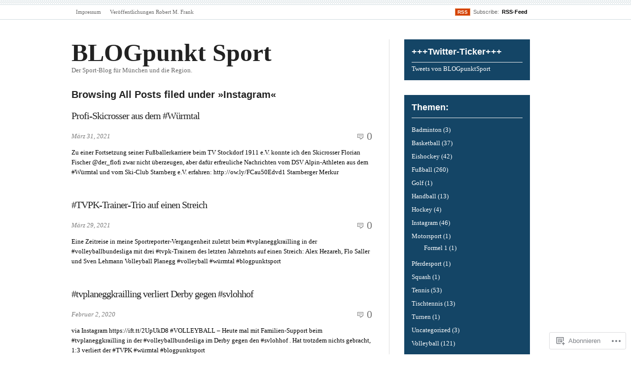

--- FILE ---
content_type: text/html; charset=UTF-8
request_url: https://blogpunktsport.wordpress.com/category/instagram/
body_size: 28844
content:
<!DOCTYPE html PUBLIC "-//W3C//DTD XHTML 1.0 Transitional//EN" "http://www.w3.org/TR/xhtml1/DTD/xhtml1-transitional.dtd">
<html xmlns="http://www.w3.org/1999/xhtml" lang="de-DE">
<head profile="http://gmpg.org/xfn/11">
<meta  http-equiv="Content-Type" content="text/html; charset=UTF-8" />
<meta name="viewport" content="width=device-width" />
<title>Instagram | BLOGpunkt Sport</title>
<link rel="pingback" href="https://blogpunktsport.wordpress.com/xmlrpc.php" />
<meta name='robots' content='max-image-preview:large' />
<link rel='dns-prefetch' href='//s0.wp.com' />
<link rel="alternate" type="application/rss+xml" title="BLOGpunkt Sport &raquo; Feed" href="https://blogpunktsport.wordpress.com/feed/" />
<link rel="alternate" type="application/rss+xml" title="BLOGpunkt Sport &raquo; Kommentar-Feed" href="https://blogpunktsport.wordpress.com/comments/feed/" />
<link rel="alternate" type="application/rss+xml" title="BLOGpunkt Sport &raquo; Instagram Kategorie-Feed" href="https://blogpunktsport.wordpress.com/category/instagram/feed/" />
	<script type="text/javascript">
		/* <![CDATA[ */
		function addLoadEvent(func) {
			var oldonload = window.onload;
			if (typeof window.onload != 'function') {
				window.onload = func;
			} else {
				window.onload = function () {
					oldonload();
					func();
				}
			}
		}
		/* ]]> */
	</script>
	<link crossorigin='anonymous' rel='stylesheet' id='all-css-0-1' href='/wp-content/mu-plugins/jetpack-plugin/moon/modules/infinite-scroll/infinity.css?m=1753284714i&cssminify=yes' type='text/css' media='all' />
<style id='wp-emoji-styles-inline-css'>

	img.wp-smiley, img.emoji {
		display: inline !important;
		border: none !important;
		box-shadow: none !important;
		height: 1em !important;
		width: 1em !important;
		margin: 0 0.07em !important;
		vertical-align: -0.1em !important;
		background: none !important;
		padding: 0 !important;
	}
/*# sourceURL=wp-emoji-styles-inline-css */
</style>
<link crossorigin='anonymous' rel='stylesheet' id='all-css-2-1' href='/wp-content/plugins/gutenberg-core/v22.2.0/build/styles/block-library/style.css?m=1764855221i&cssminify=yes' type='text/css' media='all' />
<style id='wp-block-library-inline-css'>
.has-text-align-justify {
	text-align:justify;
}
.has-text-align-justify{text-align:justify;}

/*# sourceURL=wp-block-library-inline-css */
</style><style id='wp-block-paragraph-inline-css'>
.is-small-text{font-size:.875em}.is-regular-text{font-size:1em}.is-large-text{font-size:2.25em}.is-larger-text{font-size:3em}.has-drop-cap:not(:focus):first-letter{float:left;font-size:8.4em;font-style:normal;font-weight:100;line-height:.68;margin:.05em .1em 0 0;text-transform:uppercase}body.rtl .has-drop-cap:not(:focus):first-letter{float:none;margin-left:.1em}p.has-drop-cap.has-background{overflow:hidden}:root :where(p.has-background){padding:1.25em 2.375em}:where(p.has-text-color:not(.has-link-color)) a{color:inherit}p.has-text-align-left[style*="writing-mode:vertical-lr"],p.has-text-align-right[style*="writing-mode:vertical-rl"]{rotate:180deg}
/*# sourceURL=/wp-content/plugins/gutenberg-core/v22.2.0/build/styles/block-library/paragraph/style.css */
</style>
<style id='global-styles-inline-css'>
:root{--wp--preset--aspect-ratio--square: 1;--wp--preset--aspect-ratio--4-3: 4/3;--wp--preset--aspect-ratio--3-4: 3/4;--wp--preset--aspect-ratio--3-2: 3/2;--wp--preset--aspect-ratio--2-3: 2/3;--wp--preset--aspect-ratio--16-9: 16/9;--wp--preset--aspect-ratio--9-16: 9/16;--wp--preset--color--black: #000000;--wp--preset--color--cyan-bluish-gray: #abb8c3;--wp--preset--color--white: #ffffff;--wp--preset--color--pale-pink: #f78da7;--wp--preset--color--vivid-red: #cf2e2e;--wp--preset--color--luminous-vivid-orange: #ff6900;--wp--preset--color--luminous-vivid-amber: #fcb900;--wp--preset--color--light-green-cyan: #7bdcb5;--wp--preset--color--vivid-green-cyan: #00d084;--wp--preset--color--pale-cyan-blue: #8ed1fc;--wp--preset--color--vivid-cyan-blue: #0693e3;--wp--preset--color--vivid-purple: #9b51e0;--wp--preset--gradient--vivid-cyan-blue-to-vivid-purple: linear-gradient(135deg,rgb(6,147,227) 0%,rgb(155,81,224) 100%);--wp--preset--gradient--light-green-cyan-to-vivid-green-cyan: linear-gradient(135deg,rgb(122,220,180) 0%,rgb(0,208,130) 100%);--wp--preset--gradient--luminous-vivid-amber-to-luminous-vivid-orange: linear-gradient(135deg,rgb(252,185,0) 0%,rgb(255,105,0) 100%);--wp--preset--gradient--luminous-vivid-orange-to-vivid-red: linear-gradient(135deg,rgb(255,105,0) 0%,rgb(207,46,46) 100%);--wp--preset--gradient--very-light-gray-to-cyan-bluish-gray: linear-gradient(135deg,rgb(238,238,238) 0%,rgb(169,184,195) 100%);--wp--preset--gradient--cool-to-warm-spectrum: linear-gradient(135deg,rgb(74,234,220) 0%,rgb(151,120,209) 20%,rgb(207,42,186) 40%,rgb(238,44,130) 60%,rgb(251,105,98) 80%,rgb(254,248,76) 100%);--wp--preset--gradient--blush-light-purple: linear-gradient(135deg,rgb(255,206,236) 0%,rgb(152,150,240) 100%);--wp--preset--gradient--blush-bordeaux: linear-gradient(135deg,rgb(254,205,165) 0%,rgb(254,45,45) 50%,rgb(107,0,62) 100%);--wp--preset--gradient--luminous-dusk: linear-gradient(135deg,rgb(255,203,112) 0%,rgb(199,81,192) 50%,rgb(65,88,208) 100%);--wp--preset--gradient--pale-ocean: linear-gradient(135deg,rgb(255,245,203) 0%,rgb(182,227,212) 50%,rgb(51,167,181) 100%);--wp--preset--gradient--electric-grass: linear-gradient(135deg,rgb(202,248,128) 0%,rgb(113,206,126) 100%);--wp--preset--gradient--midnight: linear-gradient(135deg,rgb(2,3,129) 0%,rgb(40,116,252) 100%);--wp--preset--font-size--small: 13px;--wp--preset--font-size--medium: 20px;--wp--preset--font-size--large: 36px;--wp--preset--font-size--x-large: 42px;--wp--preset--font-family--albert-sans: 'Albert Sans', sans-serif;--wp--preset--font-family--alegreya: Alegreya, serif;--wp--preset--font-family--arvo: Arvo, serif;--wp--preset--font-family--bodoni-moda: 'Bodoni Moda', serif;--wp--preset--font-family--bricolage-grotesque: 'Bricolage Grotesque', sans-serif;--wp--preset--font-family--cabin: Cabin, sans-serif;--wp--preset--font-family--chivo: Chivo, sans-serif;--wp--preset--font-family--commissioner: Commissioner, sans-serif;--wp--preset--font-family--cormorant: Cormorant, serif;--wp--preset--font-family--courier-prime: 'Courier Prime', monospace;--wp--preset--font-family--crimson-pro: 'Crimson Pro', serif;--wp--preset--font-family--dm-mono: 'DM Mono', monospace;--wp--preset--font-family--dm-sans: 'DM Sans', sans-serif;--wp--preset--font-family--dm-serif-display: 'DM Serif Display', serif;--wp--preset--font-family--domine: Domine, serif;--wp--preset--font-family--eb-garamond: 'EB Garamond', serif;--wp--preset--font-family--epilogue: Epilogue, sans-serif;--wp--preset--font-family--fahkwang: Fahkwang, sans-serif;--wp--preset--font-family--figtree: Figtree, sans-serif;--wp--preset--font-family--fira-sans: 'Fira Sans', sans-serif;--wp--preset--font-family--fjalla-one: 'Fjalla One', sans-serif;--wp--preset--font-family--fraunces: Fraunces, serif;--wp--preset--font-family--gabarito: Gabarito, system-ui;--wp--preset--font-family--ibm-plex-mono: 'IBM Plex Mono', monospace;--wp--preset--font-family--ibm-plex-sans: 'IBM Plex Sans', sans-serif;--wp--preset--font-family--ibarra-real-nova: 'Ibarra Real Nova', serif;--wp--preset--font-family--instrument-serif: 'Instrument Serif', serif;--wp--preset--font-family--inter: Inter, sans-serif;--wp--preset--font-family--josefin-sans: 'Josefin Sans', sans-serif;--wp--preset--font-family--jost: Jost, sans-serif;--wp--preset--font-family--libre-baskerville: 'Libre Baskerville', serif;--wp--preset--font-family--libre-franklin: 'Libre Franklin', sans-serif;--wp--preset--font-family--literata: Literata, serif;--wp--preset--font-family--lora: Lora, serif;--wp--preset--font-family--merriweather: Merriweather, serif;--wp--preset--font-family--montserrat: Montserrat, sans-serif;--wp--preset--font-family--newsreader: Newsreader, serif;--wp--preset--font-family--noto-sans-mono: 'Noto Sans Mono', sans-serif;--wp--preset--font-family--nunito: Nunito, sans-serif;--wp--preset--font-family--open-sans: 'Open Sans', sans-serif;--wp--preset--font-family--overpass: Overpass, sans-serif;--wp--preset--font-family--pt-serif: 'PT Serif', serif;--wp--preset--font-family--petrona: Petrona, serif;--wp--preset--font-family--piazzolla: Piazzolla, serif;--wp--preset--font-family--playfair-display: 'Playfair Display', serif;--wp--preset--font-family--plus-jakarta-sans: 'Plus Jakarta Sans', sans-serif;--wp--preset--font-family--poppins: Poppins, sans-serif;--wp--preset--font-family--raleway: Raleway, sans-serif;--wp--preset--font-family--roboto: Roboto, sans-serif;--wp--preset--font-family--roboto-slab: 'Roboto Slab', serif;--wp--preset--font-family--rubik: Rubik, sans-serif;--wp--preset--font-family--rufina: Rufina, serif;--wp--preset--font-family--sora: Sora, sans-serif;--wp--preset--font-family--source-sans-3: 'Source Sans 3', sans-serif;--wp--preset--font-family--source-serif-4: 'Source Serif 4', serif;--wp--preset--font-family--space-mono: 'Space Mono', monospace;--wp--preset--font-family--syne: Syne, sans-serif;--wp--preset--font-family--texturina: Texturina, serif;--wp--preset--font-family--urbanist: Urbanist, sans-serif;--wp--preset--font-family--work-sans: 'Work Sans', sans-serif;--wp--preset--spacing--20: 0.44rem;--wp--preset--spacing--30: 0.67rem;--wp--preset--spacing--40: 1rem;--wp--preset--spacing--50: 1.5rem;--wp--preset--spacing--60: 2.25rem;--wp--preset--spacing--70: 3.38rem;--wp--preset--spacing--80: 5.06rem;--wp--preset--shadow--natural: 6px 6px 9px rgba(0, 0, 0, 0.2);--wp--preset--shadow--deep: 12px 12px 50px rgba(0, 0, 0, 0.4);--wp--preset--shadow--sharp: 6px 6px 0px rgba(0, 0, 0, 0.2);--wp--preset--shadow--outlined: 6px 6px 0px -3px rgb(255, 255, 255), 6px 6px rgb(0, 0, 0);--wp--preset--shadow--crisp: 6px 6px 0px rgb(0, 0, 0);}:where(.is-layout-flex){gap: 0.5em;}:where(.is-layout-grid){gap: 0.5em;}body .is-layout-flex{display: flex;}.is-layout-flex{flex-wrap: wrap;align-items: center;}.is-layout-flex > :is(*, div){margin: 0;}body .is-layout-grid{display: grid;}.is-layout-grid > :is(*, div){margin: 0;}:where(.wp-block-columns.is-layout-flex){gap: 2em;}:where(.wp-block-columns.is-layout-grid){gap: 2em;}:where(.wp-block-post-template.is-layout-flex){gap: 1.25em;}:where(.wp-block-post-template.is-layout-grid){gap: 1.25em;}.has-black-color{color: var(--wp--preset--color--black) !important;}.has-cyan-bluish-gray-color{color: var(--wp--preset--color--cyan-bluish-gray) !important;}.has-white-color{color: var(--wp--preset--color--white) !important;}.has-pale-pink-color{color: var(--wp--preset--color--pale-pink) !important;}.has-vivid-red-color{color: var(--wp--preset--color--vivid-red) !important;}.has-luminous-vivid-orange-color{color: var(--wp--preset--color--luminous-vivid-orange) !important;}.has-luminous-vivid-amber-color{color: var(--wp--preset--color--luminous-vivid-amber) !important;}.has-light-green-cyan-color{color: var(--wp--preset--color--light-green-cyan) !important;}.has-vivid-green-cyan-color{color: var(--wp--preset--color--vivid-green-cyan) !important;}.has-pale-cyan-blue-color{color: var(--wp--preset--color--pale-cyan-blue) !important;}.has-vivid-cyan-blue-color{color: var(--wp--preset--color--vivid-cyan-blue) !important;}.has-vivid-purple-color{color: var(--wp--preset--color--vivid-purple) !important;}.has-black-background-color{background-color: var(--wp--preset--color--black) !important;}.has-cyan-bluish-gray-background-color{background-color: var(--wp--preset--color--cyan-bluish-gray) !important;}.has-white-background-color{background-color: var(--wp--preset--color--white) !important;}.has-pale-pink-background-color{background-color: var(--wp--preset--color--pale-pink) !important;}.has-vivid-red-background-color{background-color: var(--wp--preset--color--vivid-red) !important;}.has-luminous-vivid-orange-background-color{background-color: var(--wp--preset--color--luminous-vivid-orange) !important;}.has-luminous-vivid-amber-background-color{background-color: var(--wp--preset--color--luminous-vivid-amber) !important;}.has-light-green-cyan-background-color{background-color: var(--wp--preset--color--light-green-cyan) !important;}.has-vivid-green-cyan-background-color{background-color: var(--wp--preset--color--vivid-green-cyan) !important;}.has-pale-cyan-blue-background-color{background-color: var(--wp--preset--color--pale-cyan-blue) !important;}.has-vivid-cyan-blue-background-color{background-color: var(--wp--preset--color--vivid-cyan-blue) !important;}.has-vivid-purple-background-color{background-color: var(--wp--preset--color--vivid-purple) !important;}.has-black-border-color{border-color: var(--wp--preset--color--black) !important;}.has-cyan-bluish-gray-border-color{border-color: var(--wp--preset--color--cyan-bluish-gray) !important;}.has-white-border-color{border-color: var(--wp--preset--color--white) !important;}.has-pale-pink-border-color{border-color: var(--wp--preset--color--pale-pink) !important;}.has-vivid-red-border-color{border-color: var(--wp--preset--color--vivid-red) !important;}.has-luminous-vivid-orange-border-color{border-color: var(--wp--preset--color--luminous-vivid-orange) !important;}.has-luminous-vivid-amber-border-color{border-color: var(--wp--preset--color--luminous-vivid-amber) !important;}.has-light-green-cyan-border-color{border-color: var(--wp--preset--color--light-green-cyan) !important;}.has-vivid-green-cyan-border-color{border-color: var(--wp--preset--color--vivid-green-cyan) !important;}.has-pale-cyan-blue-border-color{border-color: var(--wp--preset--color--pale-cyan-blue) !important;}.has-vivid-cyan-blue-border-color{border-color: var(--wp--preset--color--vivid-cyan-blue) !important;}.has-vivid-purple-border-color{border-color: var(--wp--preset--color--vivid-purple) !important;}.has-vivid-cyan-blue-to-vivid-purple-gradient-background{background: var(--wp--preset--gradient--vivid-cyan-blue-to-vivid-purple) !important;}.has-light-green-cyan-to-vivid-green-cyan-gradient-background{background: var(--wp--preset--gradient--light-green-cyan-to-vivid-green-cyan) !important;}.has-luminous-vivid-amber-to-luminous-vivid-orange-gradient-background{background: var(--wp--preset--gradient--luminous-vivid-amber-to-luminous-vivid-orange) !important;}.has-luminous-vivid-orange-to-vivid-red-gradient-background{background: var(--wp--preset--gradient--luminous-vivid-orange-to-vivid-red) !important;}.has-very-light-gray-to-cyan-bluish-gray-gradient-background{background: var(--wp--preset--gradient--very-light-gray-to-cyan-bluish-gray) !important;}.has-cool-to-warm-spectrum-gradient-background{background: var(--wp--preset--gradient--cool-to-warm-spectrum) !important;}.has-blush-light-purple-gradient-background{background: var(--wp--preset--gradient--blush-light-purple) !important;}.has-blush-bordeaux-gradient-background{background: var(--wp--preset--gradient--blush-bordeaux) !important;}.has-luminous-dusk-gradient-background{background: var(--wp--preset--gradient--luminous-dusk) !important;}.has-pale-ocean-gradient-background{background: var(--wp--preset--gradient--pale-ocean) !important;}.has-electric-grass-gradient-background{background: var(--wp--preset--gradient--electric-grass) !important;}.has-midnight-gradient-background{background: var(--wp--preset--gradient--midnight) !important;}.has-small-font-size{font-size: var(--wp--preset--font-size--small) !important;}.has-medium-font-size{font-size: var(--wp--preset--font-size--medium) !important;}.has-large-font-size{font-size: var(--wp--preset--font-size--large) !important;}.has-x-large-font-size{font-size: var(--wp--preset--font-size--x-large) !important;}.has-albert-sans-font-family{font-family: var(--wp--preset--font-family--albert-sans) !important;}.has-alegreya-font-family{font-family: var(--wp--preset--font-family--alegreya) !important;}.has-arvo-font-family{font-family: var(--wp--preset--font-family--arvo) !important;}.has-bodoni-moda-font-family{font-family: var(--wp--preset--font-family--bodoni-moda) !important;}.has-bricolage-grotesque-font-family{font-family: var(--wp--preset--font-family--bricolage-grotesque) !important;}.has-cabin-font-family{font-family: var(--wp--preset--font-family--cabin) !important;}.has-chivo-font-family{font-family: var(--wp--preset--font-family--chivo) !important;}.has-commissioner-font-family{font-family: var(--wp--preset--font-family--commissioner) !important;}.has-cormorant-font-family{font-family: var(--wp--preset--font-family--cormorant) !important;}.has-courier-prime-font-family{font-family: var(--wp--preset--font-family--courier-prime) !important;}.has-crimson-pro-font-family{font-family: var(--wp--preset--font-family--crimson-pro) !important;}.has-dm-mono-font-family{font-family: var(--wp--preset--font-family--dm-mono) !important;}.has-dm-sans-font-family{font-family: var(--wp--preset--font-family--dm-sans) !important;}.has-dm-serif-display-font-family{font-family: var(--wp--preset--font-family--dm-serif-display) !important;}.has-domine-font-family{font-family: var(--wp--preset--font-family--domine) !important;}.has-eb-garamond-font-family{font-family: var(--wp--preset--font-family--eb-garamond) !important;}.has-epilogue-font-family{font-family: var(--wp--preset--font-family--epilogue) !important;}.has-fahkwang-font-family{font-family: var(--wp--preset--font-family--fahkwang) !important;}.has-figtree-font-family{font-family: var(--wp--preset--font-family--figtree) !important;}.has-fira-sans-font-family{font-family: var(--wp--preset--font-family--fira-sans) !important;}.has-fjalla-one-font-family{font-family: var(--wp--preset--font-family--fjalla-one) !important;}.has-fraunces-font-family{font-family: var(--wp--preset--font-family--fraunces) !important;}.has-gabarito-font-family{font-family: var(--wp--preset--font-family--gabarito) !important;}.has-ibm-plex-mono-font-family{font-family: var(--wp--preset--font-family--ibm-plex-mono) !important;}.has-ibm-plex-sans-font-family{font-family: var(--wp--preset--font-family--ibm-plex-sans) !important;}.has-ibarra-real-nova-font-family{font-family: var(--wp--preset--font-family--ibarra-real-nova) !important;}.has-instrument-serif-font-family{font-family: var(--wp--preset--font-family--instrument-serif) !important;}.has-inter-font-family{font-family: var(--wp--preset--font-family--inter) !important;}.has-josefin-sans-font-family{font-family: var(--wp--preset--font-family--josefin-sans) !important;}.has-jost-font-family{font-family: var(--wp--preset--font-family--jost) !important;}.has-libre-baskerville-font-family{font-family: var(--wp--preset--font-family--libre-baskerville) !important;}.has-libre-franklin-font-family{font-family: var(--wp--preset--font-family--libre-franklin) !important;}.has-literata-font-family{font-family: var(--wp--preset--font-family--literata) !important;}.has-lora-font-family{font-family: var(--wp--preset--font-family--lora) !important;}.has-merriweather-font-family{font-family: var(--wp--preset--font-family--merriweather) !important;}.has-montserrat-font-family{font-family: var(--wp--preset--font-family--montserrat) !important;}.has-newsreader-font-family{font-family: var(--wp--preset--font-family--newsreader) !important;}.has-noto-sans-mono-font-family{font-family: var(--wp--preset--font-family--noto-sans-mono) !important;}.has-nunito-font-family{font-family: var(--wp--preset--font-family--nunito) !important;}.has-open-sans-font-family{font-family: var(--wp--preset--font-family--open-sans) !important;}.has-overpass-font-family{font-family: var(--wp--preset--font-family--overpass) !important;}.has-pt-serif-font-family{font-family: var(--wp--preset--font-family--pt-serif) !important;}.has-petrona-font-family{font-family: var(--wp--preset--font-family--petrona) !important;}.has-piazzolla-font-family{font-family: var(--wp--preset--font-family--piazzolla) !important;}.has-playfair-display-font-family{font-family: var(--wp--preset--font-family--playfair-display) !important;}.has-plus-jakarta-sans-font-family{font-family: var(--wp--preset--font-family--plus-jakarta-sans) !important;}.has-poppins-font-family{font-family: var(--wp--preset--font-family--poppins) !important;}.has-raleway-font-family{font-family: var(--wp--preset--font-family--raleway) !important;}.has-roboto-font-family{font-family: var(--wp--preset--font-family--roboto) !important;}.has-roboto-slab-font-family{font-family: var(--wp--preset--font-family--roboto-slab) !important;}.has-rubik-font-family{font-family: var(--wp--preset--font-family--rubik) !important;}.has-rufina-font-family{font-family: var(--wp--preset--font-family--rufina) !important;}.has-sora-font-family{font-family: var(--wp--preset--font-family--sora) !important;}.has-source-sans-3-font-family{font-family: var(--wp--preset--font-family--source-sans-3) !important;}.has-source-serif-4-font-family{font-family: var(--wp--preset--font-family--source-serif-4) !important;}.has-space-mono-font-family{font-family: var(--wp--preset--font-family--space-mono) !important;}.has-syne-font-family{font-family: var(--wp--preset--font-family--syne) !important;}.has-texturina-font-family{font-family: var(--wp--preset--font-family--texturina) !important;}.has-urbanist-font-family{font-family: var(--wp--preset--font-family--urbanist) !important;}.has-work-sans-font-family{font-family: var(--wp--preset--font-family--work-sans) !important;}
/*# sourceURL=global-styles-inline-css */
</style>

<style id='classic-theme-styles-inline-css'>
/*! This file is auto-generated */
.wp-block-button__link{color:#fff;background-color:#32373c;border-radius:9999px;box-shadow:none;text-decoration:none;padding:calc(.667em + 2px) calc(1.333em + 2px);font-size:1.125em}.wp-block-file__button{background:#32373c;color:#fff;text-decoration:none}
/*# sourceURL=/wp-includes/css/classic-themes.min.css */
</style>
<link crossorigin='anonymous' rel='stylesheet' id='all-css-4-1' href='/_static/??-eJx9ju0KwjAMRV/ItOxDpz/EZ1m74OraLiypY29vp6CCH38CuZxzEz0T2DEKRtHk09lF1nY0frQD61IVe1UAu0AeYcKrqnXnWJ4EsCwelWXe6LeikODVNWHOA7WyEgE716LHkLF/2kzZAWNoQmbIM7gUQPos8of3iDUlo11MTkAWyvv3337Bw3q2hrl3gmB8upuncCyabVOXu0NVXW544m6F&cssminify=yes' type='text/css' media='all' />
<link crossorigin='anonymous' rel='stylesheet' id='all-css-8-1' href='/_static/??-eJzTLy/QTc7PK0nNK9HPLdUtyClNz8wr1i9KTcrJTwcy0/WTi5G5ekCujj52Temp+bo5+cmJJZn5eSgc3bScxMwikFb7XFtDE1NLExMLc0OTLACohS2q&cssminify=yes' type='text/css' media='all' />
<link crossorigin='anonymous' rel='stylesheet' id='print-css-9-1' href='/wp-content/mu-plugins/global-print/global-print.css?m=1465851035i&cssminify=yes' type='text/css' media='print' />
<style id='jetpack-global-styles-frontend-style-inline-css'>
:root { --font-headings: unset; --font-base: unset; --font-headings-default: -apple-system,BlinkMacSystemFont,"Segoe UI",Roboto,Oxygen-Sans,Ubuntu,Cantarell,"Helvetica Neue",sans-serif; --font-base-default: -apple-system,BlinkMacSystemFont,"Segoe UI",Roboto,Oxygen-Sans,Ubuntu,Cantarell,"Helvetica Neue",sans-serif;}
/*# sourceURL=jetpack-global-styles-frontend-style-inline-css */
</style>
<link crossorigin='anonymous' rel='stylesheet' id='all-css-12-1' href='/wp-content/themes/h4/global.css?m=1420737423i&cssminify=yes' type='text/css' media='all' />
<script type="text/javascript" id="wpcom-actionbar-placeholder-js-extra">
/* <![CDATA[ */
var actionbardata = {"siteID":"13767338","postID":"0","siteURL":"https://blogpunktsport.wordpress.com","xhrURL":"https://blogpunktsport.wordpress.com/wp-admin/admin-ajax.php","nonce":"4da4b0dc14","isLoggedIn":"","statusMessage":"","subsEmailDefault":"instantly","proxyScriptUrl":"https://s0.wp.com/wp-content/js/wpcom-proxy-request.js?m=1513050504i&amp;ver=20211021","i18n":{"followedText":"Neue Beitr\u00e4ge von dieser Website erscheinen nun in deinem \u003Ca href=\"https://wordpress.com/reader\"\u003EReader\u003C/a\u003E","foldBar":"Diese Leiste einklappen","unfoldBar":"Diese Leiste aufklappen","shortLinkCopied":"Kurzlink in Zwischenablage kopiert"}};
//# sourceURL=wpcom-actionbar-placeholder-js-extra
/* ]]> */
</script>
<script type="text/javascript" id="jetpack-mu-wpcom-settings-js-before">
/* <![CDATA[ */
var JETPACK_MU_WPCOM_SETTINGS = {"assetsUrl":"https://s0.wp.com/wp-content/mu-plugins/jetpack-mu-wpcom-plugin/moon/jetpack_vendor/automattic/jetpack-mu-wpcom/src/build/"};
//# sourceURL=jetpack-mu-wpcom-settings-js-before
/* ]]> */
</script>
<script crossorigin='anonymous' type='text/javascript'  src='/wp-content/js/rlt-proxy.js?m=1720530689i'></script>
<script type="text/javascript" id="rlt-proxy-js-after">
/* <![CDATA[ */
	rltInitialize( {"token":null,"iframeOrigins":["https:\/\/widgets.wp.com"]} );
//# sourceURL=rlt-proxy-js-after
/* ]]> */
</script>
<link rel="EditURI" type="application/rsd+xml" title="RSD" href="https://blogpunktsport.wordpress.com/xmlrpc.php?rsd" />
<meta name="generator" content="WordPress.com" />

<!-- Jetpack Open Graph Tags -->
<meta property="og:type" content="website" />
<meta property="og:title" content="Instagram &#8211; BLOGpunkt Sport" />
<meta property="og:url" content="https://blogpunktsport.wordpress.com/category/instagram/" />
<meta property="og:site_name" content="BLOGpunkt Sport" />
<meta property="og:image" content="https://secure.gravatar.com/blavatar/6b68c3fa29f65ebc7749c0472c10cd6bd188d0abbc16411283b2455645d4a2dc?s=200&#038;ts=1768820373" />
<meta property="og:image:width" content="200" />
<meta property="og:image:height" content="200" />
<meta property="og:image:alt" content="" />
<meta property="og:locale" content="de_DE" />
<meta property="fb:app_id" content="249643311490" />
<meta name="twitter:creator" content="@BLOGpunktSport" />
<meta name="twitter:site" content="@BLOGpunktSport" />

<!-- End Jetpack Open Graph Tags -->
<link rel="shortcut icon" type="image/x-icon" href="https://secure.gravatar.com/blavatar/6b68c3fa29f65ebc7749c0472c10cd6bd188d0abbc16411283b2455645d4a2dc?s=32" sizes="16x16" />
<link rel="icon" type="image/x-icon" href="https://secure.gravatar.com/blavatar/6b68c3fa29f65ebc7749c0472c10cd6bd188d0abbc16411283b2455645d4a2dc?s=32" sizes="16x16" />
<link rel="apple-touch-icon" href="https://secure.gravatar.com/blavatar/6b68c3fa29f65ebc7749c0472c10cd6bd188d0abbc16411283b2455645d4a2dc?s=114" />
<link rel='openid.server' href='https://blogpunktsport.wordpress.com/?openidserver=1' />
<link rel='openid.delegate' href='https://blogpunktsport.wordpress.com/' />
<link rel="search" type="application/opensearchdescription+xml" href="https://blogpunktsport.wordpress.com/osd.xml" title="BLOGpunkt Sport" />
<link rel="search" type="application/opensearchdescription+xml" href="https://s1.wp.com/opensearch.xml" title="WordPress.com" />
		<style id="wpcom-hotfix-masterbar-style">
			@media screen and (min-width: 783px) {
				#wpadminbar .quicklinks li#wp-admin-bar-my-account.with-avatar > a img {
					margin-top: 5px;
				}
			}
		</style>
		<style type="text/css">.recentcomments a{display:inline !important;padding:0 !important;margin:0 !important;}</style>		<style type="text/css">
			.recentcomments a {
				display: inline !important;
				padding: 0 !important;
				margin: 0 !important;
			}

			table.recentcommentsavatartop img.avatar, table.recentcommentsavatarend img.avatar {
				border: 0px;
				margin: 0;
			}

			table.recentcommentsavatartop a, table.recentcommentsavatarend a {
				border: 0px !important;
				background-color: transparent !important;
			}

			td.recentcommentsavatarend, td.recentcommentsavatartop {
				padding: 0px 0px 1px 0px;
				margin: 0px;
			}

			td.recentcommentstextend {
				border: none !important;
				padding: 0px 0px 2px 10px;
			}

			.rtl td.recentcommentstextend {
				padding: 0px 10px 2px 0px;
			}

			td.recentcommentstexttop {
				border: none;
				padding: 0px 0px 0px 10px;
			}

			.rtl td.recentcommentstexttop {
				padding: 0px 10px 0px 0px;
			}
		</style>
		<meta name="description" content="Beiträge über Instagram von Robert M. Frank" />
<link crossorigin='anonymous' rel='stylesheet' id='all-css-4-3' href='/_static/??-eJydjtsKwkAMRH/INtSixQfxU6TNhpI2u1k2u5T+vYoX8EXUxzMMZwaWWKGGTCGDL1WUMnIwmCjHHucHg1cNcOaAMIjibGALR0o1mm3ge4NXV4QMsE9ajORVega/Cu+XCosDK4Nh4phZr+U3qj2Hf69mFnLV2ItQWj/RbeDkj023aw/dvm220wVj64Nk&cssminify=yes' type='text/css' media='all' />
</head>

<body class="archive category category-instagram category-42653521 wp-theme-pubinuit-types customizer-styles-applied jetpack-reblog-enabled">

	<div class="wrapper">
	
	<div id="main_menu" class="top_menu">

		<div class="fl">

			<div class="menu"><ul>
<li class="page_item page-item-2"><a href="https://blogpunktsport.wordpress.com/about/">Impressum</a></li>
<li class="page_item page-item-1036"><a href="https://blogpunktsport.wordpress.com/veroffentlichungen/">Veröffentlichungen Robert M.&nbsp;Frank</a></li>
</ul></div>

		</div>


		<div class="fr">

			<span class="subscribe">

			<a href="https://blogpunktsport.wordpress.com/feed/"><span class="rss-button">RSS</span></a> &nbsp;Subscribe:&nbsp;

			<a href="https://blogpunktsport.wordpress.com/feed/">RSS-Feed</a>

			</span>

		</div>

	</div><!-- #main_menu -->


		<div id="container" class="container">

			<div id="inuit-content" class="content content_left">

								<div id="header">

						<div class="blog-title"><a href="https://blogpunktsport.wordpress.com/">BLOGpunkt Sport</a></div>

						<div class="blog-description">Der Sport-Blog für München und die Region.</div>

				</div>

    <div class="browsing-archive">

	    
        		<div id="header-about">

				
            	<h2>Browsing All Posts filed under &raquo;Instagram&laquo;</h2>

				
				</div>
	</div>

	<div id="post-wrapper" class="blog">

		
            <div class="post-5730 post type-post status-publish format-standard has-post-thumbnail hentry category-instagram category-ski-cross category-wintersport tag-skicross tag-wurmtal">

			    <h2><a href="https://blogpunktsport.wordpress.com/2021/03/31/profi-skicrosser-aus-dem-wurmtal/" rel="bookmark">Profi-Skicrosser aus dem&nbsp;#Würmtal</a></h2>

			    <div class="date-comments">

				    <p class="fl">
				    	<em>März 31, 2021</em>
				    					    </p>

				    <p class="fr"><span class="comments"><a href="https://blogpunktsport.wordpress.com/2021/03/31/profi-skicrosser-aus-dem-wurmtal/#respond">0</a></span></p>

			    </div>

			    <div class="fix"></div>

			    <p>Zu einer Fortsetzung seiner Fußballerkarriere beim TV Stockdorf 1911 e.V. konnte ich den Skicrosser Florian Fischer @der_flofi zwar nicht überzeugen, aber dafür erfreuliche Nachrichten vom DSV Alpin-Athleten aus dem #Würmtal und vom Ski-Club Starnberg e.V. erfahren: http://ow.ly/FCau50Edvd1 Starnberger Merkur</p>

            </div>

		
            <div class="post-5718 post type-post status-publish format-standard has-post-thumbnail hentry category-instagram category-volleyball tag-ifttt tag-instagram tag-munchen tag-sport tag-tv-planegg-krailling tag-volleyball tag-wurmtal">

			    <h2><a href="https://blogpunktsport.wordpress.com/2021/03/29/tvpk-trainer-trio-auf-einen-streich/" rel="bookmark">#TVPK-Trainer-Trio auf einen&nbsp;Streich</a></h2>

			    <div class="date-comments">

				    <p class="fl">
				    	<em>März 29, 2021</em>
				    					    </p>

				    <p class="fr"><span class="comments"><a href="https://blogpunktsport.wordpress.com/2021/03/29/tvpk-trainer-trio-auf-einen-streich/#respond">0</a></span></p>

			    </div>

			    <div class="fix"></div>

			    <p>Eine Zeitreise in meine Sportreporter-Vergangenheit zuletzt beim #tvplaneggkrailling in der #volleyballbundesliga mit drei #tvpk-Trainern des letzten Jahrzehnts auf einen Streich: Alex Hezareh, Flo Saller und Sven Lehmann Volleyball Planegg #volleyball #würmtal #blogpunktsport</p>

            </div>

		
            <div class="post-5706 post type-post status-publish format-standard has-post-thumbnail hentry category-instagram category-volleyball tag-ifttt tag-instagram tag-munchen tag-sport tag-tv-planegg-krailling tag-volleyball tag-wurmtal">

			    <h2><a href="https://blogpunktsport.wordpress.com/2020/02/02/heute-mal-mit-familien-support-beim-tvplaneggkrailling-in-der-volleyballbundesliga-im-derby-gegen-den-svlohhof-hat-trotzdem-nichts-gebracht-13-verliert-der-tvpk-volleyball-wuermtal-blogpunk/" rel="bookmark">#tvplaneggkrailling verliert Derby gegen&nbsp;#svlohhof</a></h2>

			    <div class="date-comments">

				    <p class="fl">
				    	<em>Februar 2, 2020</em>
				    					    </p>

				    <p class="fr"><span class="comments"><a href="https://blogpunktsport.wordpress.com/2020/02/02/heute-mal-mit-familien-support-beim-tvplaneggkrailling-in-der-volleyballbundesliga-im-derby-gegen-den-svlohhof-hat-trotzdem-nichts-gebracht-13-verliert-der-tvpk-volleyball-wuermtal-blogpunk/#respond">0</a></span></p>

			    </div>

			    <div class="fix"></div>

			    <p>via Instagram https://ift.tt/2UpUkD8 #VOLLEYBALL &#8211; Heute mal mit Familien-Support beim #tvplaneggkrailling in der #volleyballbundesliga im Derby gegen den #svlohhof . Hat trotzdem nichts gebracht, 1:3 verliert der #TVPK #würmtal #blogpunktsport</p>

            </div>

		
            <div class="post-5686 post type-post status-publish format-standard hentry category-instagram tag-ifttt tag-instagram tag-munchen tag-sport">

			    <h2><a href="https://blogpunktsport.wordpress.com/2018/09/26/bachis-beste-woche-des-lebens-der-muenchner-bundesliga-tennisspieler-matthiasbachinger-vom-tcgrosshesselohe-verraeumt-gerade-internationale-top-10-gegner-ganz-stark-artikel-ueber-bachi2487/" rel="bookmark">Bachis &#8222;beste Woche des Lebens&#8220; &#8211; Der Münchner Bundesliga-Tennisspieler #MatthiasBachinger vom #tcgrosshesselohe verräumt gerade internationale Top-10-Gegner. Ganz stark! Artikel über @bachi2487 auf #blogpunktsport unter: https://ift.tt/2QUnMx0 #sport #münchen #Tennis&nbsp;@tennisbase</a></h2>

			    <div class="date-comments">

				    <p class="fl">
				    	<em>September 26, 2018</em>
				    					    </p>

				    <p class="fr"><span class="comments"><a href="https://blogpunktsport.wordpress.com/2018/09/26/bachis-beste-woche-des-lebens-der-muenchner-bundesliga-tennisspieler-matthiasbachinger-vom-tcgrosshesselohe-verraeumt-gerade-internationale-top-10-gegner-ganz-stark-artikel-ueber-bachi2487/#respond">0</a></span></p>

			    </div>

			    <div class="fix"></div>

			    <p>via Instagram https://ift.tt/2Q9dtEd</p>

            </div>

		
            <div class="post-5663 post type-post status-publish format-standard has-post-thumbnail hentry category-instagram category-volleyball tag-ifttt tag-instagram tag-munchen tag-sport tag-tv-planegg-krailling tag-volleyball tag-wurmtal">

			    <h2><a href="https://blogpunktsport.wordpress.com/2018/09/18/kalte-dusche-beim-zweitliga-debuet-des-tvplaneggkrailling-in-der-2-volleyballbundesliga-volleyball-muenchen-wuermtal-miasanvolleyball-blogpunktsport/" rel="bookmark">Kalte Dusche für #tvplaneggkrailling bei&nbsp;Zweitliga-Debüt</a></h2>

			    <div class="date-comments">

				    <p class="fl">
				    	<em>September 18, 2018</em>
				    					    </p>

				    <p class="fr"><span class="comments"><a href="https://blogpunktsport.wordpress.com/2018/09/18/kalte-dusche-beim-zweitliga-debuet-des-tvplaneggkrailling-in-der-2-volleyballbundesliga-volleyball-muenchen-wuermtal-miasanvolleyball-blogpunktsport/#respond">0</a></span></p>

			    </div>

			    <div class="fix"></div>

			    <p>­ Kalte Dusche beim Zweitliga-Debüt des #tvplaneggkrailling in der 2. #volleyballbundesliga: Kalte Dusche beim Zweitliga-Debüt des #tvplaneggkrailling in der 2. #volleyballbundesliga. Mein Artikel auf Merkur.de: http://bit.ly/2Oxffi1 Via Instagram https://ift.tt/2MLDhE8</p>

            </div>

		
            <div class="post-5657 post type-post status-publish format-standard has-post-thumbnail hentry category-fusball category-instagram tag-fusball tag-ifttt tag-instagram tag-munchen tag-sport tag-spvgg-unterhaching">

			    <h2><a href="https://blogpunktsport.wordpress.com/2018/08/11/zweite-zitterpartie-spvggunterhaching-bringt-20-vorsprung-gegen-hansarostock-mit-gemeinsamen-kraeften-und-einem-gut-aufgelegten-torwart-lukaskoenigshofer-diesmal-erfolgreich-ueber-die-zeit-spv/" rel="bookmark">Zweite Zitterpartie: diesmal&nbsp;erfolgreich</a></h2>

			    <div class="date-comments">

				    <p class="fl">
				    	<em>August 11, 2018</em>
				    					    </p>

				    <p class="fr"><span class="comments"><a href="https://blogpunktsport.wordpress.com/2018/08/11/zweite-zitterpartie-spvggunterhaching-bringt-20-vorsprung-gegen-hansarostock-mit-gemeinsamen-kraeften-und-einem-gut-aufgelegten-torwart-lukaskoenigshofer-diesmal-erfolgreich-ueber-die-zeit-spv/#respond">0</a></span></p>

			    </div>

			    <div class="fix"></div>

			    <p>Zweite Zitterpartie: #spvggunterhaching bringt 2:0-Vorsprung gegen #hansarostock mit gemeinsamen Kräften und einem gut aufgelegten Torwart #lukaskönigshofer diesmal erfolgreich über die Zeit &#8211; @spvgg_unterhaching über Nacht Tabellenführer der #3liga. #mehralseinverein #sport #fußball #blogpunktsport Via Instagram https://ift.tt/2OvgYUr</p>

            </div>

		
            <div class="post-5651 post type-post status-publish format-standard has-post-thumbnail hentry category-instagram category-tennis tag-ifttt tag-instagram tag-munchen tag-mttc-iphitos-muenchen tag-sport tag-tennis">

			    <h2><a href="https://blogpunktsport.wordpress.com/2018/07/15/mttciphitos-sieg-der-regionalliga-herren-gestern-beim-tsv1880starnberg-heute-daheim-gegen-den-1_fc_nuernberg-tennis-muenchen-blogpunktsport/" rel="bookmark">@mttciphitos-Doppelsieg der Regionalliga-Herren beim @tsv1880starnberg und gegen den&nbsp;@1_fc_nuernberg</a></h2>

			    <div class="date-comments">

				    <p class="fl">
				    	<em>Juli 15, 2018</em>
				    					    </p>

				    <p class="fr"><span class="comments"><a href="https://blogpunktsport.wordpress.com/2018/07/15/mttciphitos-sieg-der-regionalliga-herren-gestern-beim-tsv1880starnberg-heute-daheim-gegen-den-1_fc_nuernberg-tennis-muenchen-blogpunktsport/#respond">0</a></span></p>

			    </div>

			    <div class="fix"></div>

			    <p>via Instagram https://ift.tt/2NhEOTf @mttciphitos-Doppelsieg der Regionalliga-Herren beim @tsv1880starnberg und daheim gegen den @1_fc_nuernberg #tennis #münchen #blogpunktsport</p>

            </div>

		
            <div class="post-5645 post type-post status-publish format-standard has-post-thumbnail hentry category-fusball category-instagram tag-ifttt tag-instagram tag-munchen tag-sport">

			    <h2><a href="https://blogpunktsport.wordpress.com/2018/07/13/haching-test-gegen-tsg1899hoffenheim-in-poecking-licht-und-schatten-beim-03-haching1925-mehralseinverein-sport-muenchen-fussball-blogpunktsport/" rel="bookmark">#Haching-Test gegen #tsg1899hoffenheim mit Licht und&nbsp;Schatten</a></h2>

			    <div class="date-comments">

				    <p class="fl">
				    	<em>Juli 13, 2018</em>
				    					    </p>

				    <p class="fr"><span class="comments"><a href="https://blogpunktsport.wordpress.com/2018/07/13/haching-test-gegen-tsg1899hoffenheim-in-poecking-licht-und-schatten-beim-03-haching1925-mehralseinverein-sport-muenchen-fussball-blogpunktsport/#respond">0</a></span></p>

			    </div>

			    <div class="fix"></div>

			    <p>via Instagram https://ift.tt/2zD2OOH #Haching-Test gegen #tsg1899hoffenheim in #pöcking: Licht und Schatten beim 0:3 @Haching1925 #mehralseinverein #Sport #münchen #fußball #blogpunktsport</p>

            </div>

		
            <div class="post-5632 post type-post status-publish format-standard has-post-thumbnail hentry category-instagram category-tennis tag-ifttt tag-instagram tag-munchen tag-sport">

			    <h2><a href="https://blogpunktsport.wordpress.com/2018/06/19/kohli-bei-gerryweberopen-weiter-flomayer-zermuerbt-gasquet-auf-rasen-zwei-super-tennis-matches-der-oberhachinger-tennisbase-profis-im-gerryweberstadion-blogpunktsport-sport-tennis-muenche/" rel="bookmark">Kohli bei #gerryweberopen weiter &#8211; FloMayer zermürbt Gasquet auf&nbsp;Rasen</a></h2>

			    <div class="date-comments">

				    <p class="fl">
				    	<em>Juni 19, 2018</em>
				    					    </p>

				    <p class="fr"><span class="comments"><a href="https://blogpunktsport.wordpress.com/2018/06/19/kohli-bei-gerryweberopen-weiter-flomayer-zermuerbt-gasquet-auf-rasen-zwei-super-tennis-matches-der-oberhachinger-tennisbase-profis-im-gerryweberstadion-blogpunktsport-sport-tennis-muenche/#respond">0</a></span></p>

			    </div>

			    <div class="fix"></div>

			    <p>via Instagram https://ift.tt/2t8zs4T Kohli bei #gerryweberopen weiter &#8211; FloMayer zermürbt Gasquet auf Rasen: zwei super #tennis Matches der Oberhachinger #tennisbase -Profis im #gerryweberstadion. #blogpunktsport #sport #tennis #münchen</p>

            </div>

		
            <div class="post-5628 post type-post status-publish format-standard has-post-thumbnail hentry category-instagram category-tennis tag-ifttt tag-instagram tag-munchen tag-sport">

			    <h2><a href="https://blogpunktsport.wordpress.com/2018/06/18/niederlagen-gegen-nippon-oberhachinger-tennisbase-profis-maxi_marterer-und-bachi2487-verlieren-bei-den-gerryweberopen-in-halle-knapp-gegen-die-beiden-japaner-keinishikori-und-yuichisugita-scha/" rel="bookmark">Niederlagen gegen Nippon: Oberhachinger @tennisbase Profis&nbsp;verlieren</a></h2>

			    <div class="date-comments">

				    <p class="fl">
				    	<em>Juni 18, 2018</em>
				    					    </p>

				    <p class="fr"><span class="comments"><a href="https://blogpunktsport.wordpress.com/2018/06/18/niederlagen-gegen-nippon-oberhachinger-tennisbase-profis-maxi_marterer-und-bachi2487-verlieren-bei-den-gerryweberopen-in-halle-knapp-gegen-die-beiden-japaner-keinishikori-und-yuichisugita-scha/#respond">0</a></span></p>

			    </div>

			    <div class="fix"></div>

			    <p>via Instagram https://ift.tt/2t7xEsV Niederlagen gegen Nippon: Oberhachinger @tennisbase Profis @maxi_marterer und @bachi2487 verlieren bei den #gerryweberopen in Halle knapp gegen die beiden Japaner #keinishikori und #yuichisugita. Schade!#blogpunktsport #sport #tennis @tcgrosshesselohe #tennisbase #münchen</p>

            </div>

		
            <div class="post-5624 post type-post status-publish format-standard has-post-thumbnail hentry category-fusball category-instagram tag-ifttt tag-instagram tag-munchen tag-sport">

			    <h2><a href="https://blogpunktsport.wordpress.com/2018/05/24/rassiges-relegationsspiel-in-pasing-mit-drei-nicht-gegebenen-toren-und-zwei-elfmetern-fcanadolubayern-gewinnt-gegen-fcmoosinning-fussball-muenchen-landesliga-blogpunktsport/" rel="bookmark">Rassiges #relegationsspiel in #pasing mit drei nicht gegebenen Toren und zwei&nbsp;Elfmetern</a></h2>

			    <div class="date-comments">

				    <p class="fl">
				    	<em>Mai 24, 2018</em>
				    					    </p>

				    <p class="fr"><span class="comments"><a href="https://blogpunktsport.wordpress.com/2018/05/24/rassiges-relegationsspiel-in-pasing-mit-drei-nicht-gegebenen-toren-und-zwei-elfmetern-fcanadolubayern-gewinnt-gegen-fcmoosinning-fussball-muenchen-landesliga-blogpunktsport/#respond">0</a></span></p>

			    </div>

			    <div class="fix"></div>

			    <p>via Instagram https://ift.tt/2J232Cl Rassiges #relegationsspiel in #pasing mit drei nicht gegebenen Toren und zwei Elfmetern: #fcanadolubayern gewinnt gegen #fcmoosinning #fussball #münchen #landesliga #blogpunktsport</p>

            </div>

		
            <div class="post-5620 post type-post status-publish format-standard has-post-thumbnail hentry category-fusball category-instagram tag-ifttt tag-instagram tag-munchen tag-sport">

			    <h2><a href="https://blogpunktsport.wordpress.com/2018/05/20/nicht-nur-ein-schoenes-wochenende-sondern-eine-super-saison-als-fussballtrainer-ist-zu-ende-gegangen-den-landesliga-klassenerhalt-mit-dem-tsvneuried-gefeiert-schee-wars-halaneuried-fussb/" rel="bookmark">Schöner Saisonabschluss</a></h2>

			    <div class="date-comments">

				    <p class="fl">
				    	<em>Mai 20, 2018</em>
				    					    </p>

				    <p class="fr"><span class="comments"><a href="https://blogpunktsport.wordpress.com/2018/05/20/nicht-nur-ein-schoenes-wochenende-sondern-eine-super-saison-als-fussballtrainer-ist-zu-ende-gegangen-den-landesliga-klassenerhalt-mit-dem-tsvneuried-gefeiert-schee-wars-halaneuried-fussb/#respond">0</a></span></p>

			    </div>

			    <div class="fix"></div>

			    <p>via Instagram https://ift.tt/2IxFoKB Nicht nur ein schönes Wochenende, sondern eine super Saison als #fussballtrainer ist zu Ende gegangen: Den Landesliga-Klassenerhalt mit dem #tsvneuried gefeiert. Schee war&#8217;s &#8230;. #halaneuried #fussball #würmtal #blogpunktsport #diezweijungsvondertankstelle</p>

            </div>

		
            <div class="post-5616 post type-post status-publish format-standard has-post-thumbnail hentry category-instagram category-tennis tag-ifttt tag-instagram tag-munchen tag-sport">

			    <h2><a href="https://blogpunktsport.wordpress.com/2018/04/29/guter-start-in-die-bmwopen-bei-den-4-internationalen-presse-tennismeisterschaften-selbst-das-finale-erreicht-8-spieler-der-oberhachinger-tennisbase-spielen-in-der-hauptrunde-bei-den-bmw_open_by/" rel="bookmark">Guter Start in die #bmwopen: Finalist bei den 4. Internationalen Presse-Tennismeisterschaften und acht @tennisbase-Spieler in der&nbsp;Hauptrunde</a></h2>

			    <div class="date-comments">

				    <p class="fl">
				    	<em>April 29, 2018</em>
				    					    </p>

				    <p class="fr"><span class="comments"><a href="https://blogpunktsport.wordpress.com/2018/04/29/guter-start-in-die-bmwopen-bei-den-4-internationalen-presse-tennismeisterschaften-selbst-das-finale-erreicht-8-spieler-der-oberhachinger-tennisbase-spielen-in-der-hauptrunde-bei-den-bmw_open_by/#respond">0</a></span></p>

			    </div>

			    <div class="fix"></div>

			    <p>via Instagram https://ift.tt/2JDKaq5 Guter Start in die #bmwopen: Bei den 4. Internationalen Presse-Tennismeisterschaften selbst das Finale erreicht &#8211; 8 Spieler der Oberhachinger @tennisbase spielen in der Hauptrunde bei den @bmw_open_by_fwu. So kann es weitergehen. #blogpunktsport #tennis #münchen @mttciphitos</p>

            </div>

		
            <div class="post-5604 post type-post status-publish format-standard has-post-thumbnail hentry category-instagram category-volleyball tag-ifttt tag-instagram tag-munchen tag-sport tag-tv-planegg-krailling tag-volleyball tag-wurmtal">

			    <h2><a href="https://blogpunktsport.wordpress.com/2018/03/27/tvplaneggkrailling-feiert-vizemeisterschaft-in-volleyballdritteliga-blogpunktsport-volleyball-team_germany_volleyball-wuermtal-muenchen-tvplaneggkrailling/" rel="bookmark">TV Planegg-Krailling feiert Drittliga-Vizemeisterschaft</a></h2>

			    <div class="date-comments">

				    <p class="fl">
				    	<em>März 27, 2018</em>
				    					    </p>

				    <p class="fr"><span class="comments"><a href="https://blogpunktsport.wordpress.com/2018/03/27/tvplaneggkrailling-feiert-vizemeisterschaft-in-volleyballdritteliga-blogpunktsport-volleyball-team_germany_volleyball-wuermtal-muenchen-tvplaneggkrailling/#respond">0</a></span></p>

			    </div>

			    <div class="fix"></div>

			    <p>VOLLEYBALL &#8211; Der TV Planegg-Krailling hat die Vizemeisterschaft in der 3. Liga Ost vorzeitig perfekt gemacht. Die Mannschaft von TV-Trainer Sven Lehmann besiegte am vorletzten Spieltag auswärts den SV Lohhof 2 mit 3:1 (25:17, 25:21, 18:25, 25:12). Krailling &#8211; Nach dem 13. Saisonsieg kann den Kraillingerinnen der zweite Platz auch beim Saisonfinale am 7. April [&hellip;]</p>

            </div>

		
            <div class="post-5591 post type-post status-publish format-standard has-post-thumbnail hentry category-instagram category-ski-alpin category-wintersport tag-ifttt tag-instagram tag-munchen tag-ski-alpin tag-sport">

			    <h2><a href="https://blogpunktsport.wordpress.com/2018/02/26/muenchner-skiloewin-dorigo-fabi_do-deutsche-u21-meisterin-skialpin-1860skiloewen-skiverbandmuenchen-deutscher_skiverband-blogpunktsport-muenchen/" rel="bookmark">Münchner Skilöwin Dorigo deutsche&nbsp;U21-Meisterin</a></h2>

			    <div class="date-comments">

				    <p class="fl">
				    	<em>Februar 26, 2018</em>
				    					    </p>

				    <p class="fr"><span class="comments"><a href="https://blogpunktsport.wordpress.com/2018/02/26/muenchner-skiloewin-dorigo-fabi_do-deutsche-u21-meisterin-skialpin-1860skiloewen-skiverbandmuenchen-deutscher_skiverband-blogpunktsport-muenchen/#respond">0</a></span></p>

			    </div>

			    <div class="fix"></div>

			    <p>via Instagram http://ift.tt/2ozinOt #münchner Skilöwin Dorigo @fabi_do Deutsche U21-Meisterin #skialpin @1860skiloewen #skiverbandmünchen @deutscher_skiverband #BLOGpunktSport #münchen</p>

            </div>

		
            <div class="post-5583 post type-post status-publish format-standard has-post-thumbnail hentry category-instagram tag-ifttt tag-instagram tag-munchen tag-sport">

			    <h2><a href="https://blogpunktsport.wordpress.com/2018/02/20/die-junge-karriere-der-muenchner-skialpin-athletin-loipetssperger-blogpunktsport-muenchen-untermenzing-bsvski-skiverbandmuenchen/" rel="bookmark">Untermenzingerin Loipetssperger startet&nbsp;durch</a></h2>

			    <div class="date-comments">

				    <p class="fl">
				    	<em>Februar 20, 2018</em>
				    					    </p>

				    <p class="fr"><span class="comments"><a href="https://blogpunktsport.wordpress.com/2018/02/20/die-junge-karriere-der-muenchner-skialpin-athletin-loipetssperger-blogpunktsport-muenchen-untermenzing-bsvski-skiverbandmuenchen/#respond">0</a></span></p>

			    </div>

			    <div class="fix"></div>

			    <p>via Instagram http://ift.tt/2BUlNnx Die junge Karriere der #münchner #skialpin-Athletin Loipetssperger #BLOGpunktSport #münchen #untermenzing @bsvski #skiverbandmünchen Artikel im Münchner Merkur (MO 19. Februar; Regionalsport): Foto (oben): Matthias Loipetssperger.</p>

            </div>

		
            <div class="post-5572 post type-post status-publish format-standard has-post-thumbnail hentry category-hockey category-instagram tag-ifttt tag-instagram tag-munchen tag-sport">

			    <h2><a href="https://blogpunktsport.wordpress.com/2018/01/09/gebrauchtes-wochenende-fuer-den-muenchnersportclub-doppel-pleite-bei-den-damen-remis-und-rangelei-nach-hitzigem-kellerduell-bei-den-herren-blogpunktsport-hockey-muenchen-muenchnersc-nurderms/" rel="bookmark">Gebrauchtes Wochenende für den MSC: Remis, Rangelei und&nbsp;Doppel-Pleite</a></h2>

			    <div class="date-comments">

				    <p class="fl">
				    	<em>Januar 9, 2018</em>
				    					    </p>

				    <p class="fr"><span class="comments"><a href="https://blogpunktsport.wordpress.com/2018/01/09/gebrauchtes-wochenende-fuer-den-muenchnersportclub-doppel-pleite-bei-den-damen-remis-und-rangelei-nach-hitzigem-kellerduell-bei-den-herren-blogpunktsport-hockey-muenchen-muenchnersc-nurderms/#respond">0</a></span></p>

			    </div>

			    <div class="fix"></div>

			    <p>HOCKEY &#8211; Gebrauchtes Wochenende für den @muenchnersportclub: Doppel-Pleite bei den Damen &#8211; Remis und Rangelei nach hitzigem Kellerduell bei den Herren. #BLOGpunktSport #hockey #münchen #muenchnersc #nurdermsc Mein Artikel im Münchner Merkur (Link): 2018_01_09_Münchner Merkur Regionalsport_Nr006_S38_Hockey Münchner SC (H) und (D) Hallen-Bundesliga Spielwochenende 5 Bericht (Ausschnitt)</p>

            </div>

		
            <div class="post-5562 post type-post status-publish format-standard has-post-thumbnail hentry category-instagram category-volleyball tag-ifttt tag-instagram tag-munchen tag-sport tag-sv-djk-taufkirchen tag-volleyball">

			    <h2><a href="https://blogpunktsport.wordpress.com/2017/12/11/keine-weihnachtsgeschenke-fuer-den-svdjktaufkirchen-aufsteiger-ueberwintert-auf-abstiegsplatz-in-der-volleyballdritteliga-mehr-auf-blogpunktsport-volleyball-sport-muenchen/" rel="bookmark">Keine Weihnachtsgeschenke für den #svdjktaufkirchen: Aufsteiger überwintert auf Abstiegsplatz in der #volleyballdritteliga</a></h2>

			    <div class="date-comments">

				    <p class="fl">
				    	<em>Dezember 11, 2017</em>
				    					    </p>

				    <p class="fr"><span class="comments"><a href="https://blogpunktsport.wordpress.com/2017/12/11/keine-weihnachtsgeschenke-fuer-den-svdjktaufkirchen-aufsteiger-ueberwintert-auf-abstiegsplatz-in-der-volleyballdritteliga-mehr-auf-blogpunktsport-volleyball-sport-muenchen/#respond">0</a></span></p>

			    </div>

			    <div class="fix"></div>

			    <p>via Instagram http://ift.tt/2kmgyCJ Keine Weihnachtsgeschenke für den #svdjktaufkirchen: Aufsteiger überwintert auf Abstiegsplatz in der #volleyballdritteliga. Mehr auf #BLOGpunktSport: #volleyball #sport #münchen Text im Münchner Merkur: http://www.e-pages.dk/muenchnermerkur/19652/article/665790/37/7/render/?token=4769cca566fee2924ab2968f5a5e6968</p>

            </div>

		
            <div class="post-5554 post type-post status-publish format-standard has-post-thumbnail hentry category-instagram category-skeleton category-wintersport tag-ifttt tag-instagram tag-munchen tag-skeleton tag-sport tag-wintersport">

			    <h2><a href="https://blogpunktsport.wordpress.com/2017/12/10/british-bavarian-skeleton-die-muenchnerin-ashleigh_pittaway-hat-es-ueber-den-bsc-muenchen-in-den-fil-weltcup-geschafft-wo-das-erst-17-jahre-alte-talent-fuer-grossbritannien-faehrt-mehr-dazu-auf/" rel="bookmark">British Bavarian #Skeleton: Die Münchnerin @ashleigh_pittaway hat es in den #FILuge-Weltcup&nbsp;geschafft</a></h2>

			    <div class="date-comments">

				    <p class="fl">
				    	<em>Dezember 10, 2017</em>
				    					    </p>

				    <p class="fr"><span class="comments"><a href="https://blogpunktsport.wordpress.com/2017/12/10/british-bavarian-skeleton-die-muenchnerin-ashleigh_pittaway-hat-es-ueber-den-bsc-muenchen-in-den-fil-weltcup-geschafft-wo-das-erst-17-jahre-alte-talent-fuer-grossbritannien-faehrt-mehr-dazu-auf/#respond">0</a></span></p>

			    </div>

			    <div class="fix"></div>

			    <p>via Instagram http://ift.tt/2AKgnsB  British Bavarian Skeleton: Die Münchnerin @ashleigh_pittaway hat es über den BSC München in den #FIL-Weltcup geschafft, wo das erst 17 Jahre alte Talent für Großbritannien fährt. #blogpunktsport #skeleton #sport #münchen Text im Münchner Merkur: http://www.e-pages.dk/muenchnermerkur/19617/article/665227/52/7/render/?token=ec2027efdbecae0d9385543ded209fc0 Foto: Youth Olympic Games (YOG)</p>

            </div>

		
            <div class="post-5546 post type-post status-publish format-standard has-post-thumbnail hentry category-biathlon category-instagram tag-biathlon tag-ifttt tag-instagram tag-munchen tag-sport">

			    <h2><a href="https://blogpunktsport.wordpress.com/2017/11/30/die-junge-muenchner-biathletin-hannah-schlickum-startet-durch-biathlon-muenchen-blogpunktsport-artikel-im-muenchener_merkur-http-ift-tt-2j3vuxx/" rel="bookmark">Junge Münchner Biathletin Hannah Schlickum startet&nbsp;durch</a></h2>

			    <div class="date-comments">

				    <p class="fl">
				    	<em>November 30, 2017</em>
				    					    </p>

				    <p class="fr"><span class="comments"><a href="https://blogpunktsport.wordpress.com/2017/11/30/die-junge-muenchner-biathletin-hannah-schlickum-startet-durch-biathlon-muenchen-blogpunktsport-artikel-im-muenchener_merkur-http-ift-tt-2j3vuxx/#respond">0</a></span></p>

			    </div>

			    <div class="fix"></div>

			    <p>via Instagram http://ift.tt/2nhSc1p #biathlon #münchen #blogpunktsport mein Artikel im @muenchener_merkur : http://ift.tt/2j3VUXX Foto: Privat/Hannah Schlickum.</p>

            </div>

		
            <div class="post-5533 post type-post status-publish format-standard has-post-thumbnail hentry category-instagram category-ski-alpin category-wintersport tag-ifttt tag-instagram tag-munchen tag-ski-alpin tag-sport">

			    <h2><a href="https://blogpunktsport.wordpress.com/2017/11/21/der-lange-weg-zurueck-neustart-nach-horror-sturz-fuer-den-muenchner-_joel_koehler_-skialpin-muenchen-bsvski-scnymphenburg-skiverbandmuenchen-blogpunktsport/" rel="bookmark">Neustart nach Horror-Sturz für den Münchner&nbsp;@_joel_koehler_</a></h2>

			    <div class="date-comments">

				    <p class="fl">
				    	<em>November 21, 2017</em>
				    					    </p>

				    <p class="fr"><span class="comments"><a href="https://blogpunktsport.wordpress.com/2017/11/21/der-lange-weg-zurueck-neustart-nach-horror-sturz-fuer-den-muenchner-_joel_koehler_-skialpin-muenchen-bsvski-scnymphenburg-skiverbandmuenchen-blogpunktsport/#respond">0</a></span></p>

			    </div>

			    <div class="fix"></div>

			    <p>via Instagram http://ift.tt/2jcSSzV Mein Artikel im Münchner Merkur: http://www.e-pages.dk/muenchnermerkur/19252/article/657358/42/7/render/?token=727d36b005d99f6e7c0c335b1db3d849 #skialpin #münchen @bsvski #scnymphenburg #skiverbandmünchen #blogpunktsport Bildquelle: Joel Köhler</p>

            </div>

		
            <div class="post-5523 post type-post status-publish format-standard has-post-thumbnail hentry category-instagram category-volleyball tag-ifttt tag-instagram tag-munchen tag-sport">

			    <h2><a href="https://blogpunktsport.wordpress.com/2017/11/13/tvplaneggkrailling-gewinnt-derby-gegen-djkmuenchenost-und-ist-neuer-tabellenfuehrer-sven2932-lehmann-megageil-wuermtal-volleyball-volleyballdritteliga-blogpunktsport/" rel="bookmark">#tvplaneggkrailling gewinnt Derby gegen #djkmünchenost und ist neuer&nbsp;#tabellenführer</a></h2>

			    <div class="date-comments">

				    <p class="fl">
				    	<em>November 13, 2017</em>
				    					    </p>

				    <p class="fr"><span class="comments"><a href="https://blogpunktsport.wordpress.com/2017/11/13/tvplaneggkrailling-gewinnt-derby-gegen-djkmuenchenost-und-ist-neuer-tabellenfuehrer-sven2932-lehmann-megageil-wuermtal-volleyball-volleyballdritteliga-blogpunktsport/#respond">0</a></span></p>

			    </div>

			    <div class="fix"></div>

			    <p>­ via Instagram http://ift.tt/2AC45RS Mein Beitrag im Münchner Merkur: http://www.e-pages.dk/muenchnermerkur/19108/article/654439/34/2/render/?token=387f331a14c78526b943073751195dc3 @sven2932 Lehmann: &#8222;Megageil!&#8220; #würmtal #Volleyball #volleyballdritteliga</p>

            </div>

		
		<div class="fix"></div>

			<div id="nav-below" class="navigation">
				<div class="nav-previous"><a href="https://blogpunktsport.wordpress.com/category/instagram/page/2/" ><span class="meta-nav">&larr;</span> Ältere Beiträge</a></div>
				<div class="nav-next"></div>
			</div><!-- #nav-below -->

    </div>

	
</div>

<div class="sidebar sidebar_right">
	
    	<div id="twitter-3" class="widget widget_twitter"><h3 class="hl"><a href='http://twitter.com/BLOGpunktSport'>+++Twitter-Ticker+++</a></h3><a class="twitter-timeline" data-height="600" data-dnt="true" href="https://twitter.com/BLOGpunktSport">Tweets von BLOGpunktSport</a></div><!--/widget--><div id="categories-3" class="widget widget_categories"><h3 class="hl">Themen:</h3>
			<ul>
					<li class="cat-item cat-item-16258"><a href="https://blogpunktsport.wordpress.com/category/badminton/">Badminton</a> (3)
</li>
	<li class="cat-item cat-item-1985"><a href="https://blogpunktsport.wordpress.com/category/basketball/">Basketball</a> (37)
</li>
	<li class="cat-item cat-item-56331"><a href="https://blogpunktsport.wordpress.com/category/eishockey/">Eishockey</a> (42)
</li>
	<li class="cat-item cat-item-25262"><a href="https://blogpunktsport.wordpress.com/category/fusball/">Fußball</a> (260)
</li>
	<li class="cat-item cat-item-2306"><a href="https://blogpunktsport.wordpress.com/category/golf/">Golf</a> (1)
</li>
	<li class="cat-item cat-item-27816"><a href="https://blogpunktsport.wordpress.com/category/handball/">Handball</a> (13)
</li>
	<li class="cat-item cat-item-1994"><a href="https://blogpunktsport.wordpress.com/category/hockey/">Hockey</a> (4)
</li>
	<li class="cat-item cat-item-42653521 current-cat"><a aria-current="page" href="https://blogpunktsport.wordpress.com/category/instagram/">Instagram</a> (46)
</li>
	<li class="cat-item cat-item-6979"><a href="https://blogpunktsport.wordpress.com/category/motorsport/">Motorsport</a> (1)
<ul class='children'>
	<li class="cat-item cat-item-265674"><a href="https://blogpunktsport.wordpress.com/category/motorsport/formel-1/">Formel 1</a> (1)
</li>
</ul>
</li>
	<li class="cat-item cat-item-1011889"><a href="https://blogpunktsport.wordpress.com/category/pferdesport/">Pferdesport</a> (1)
</li>
	<li class="cat-item cat-item-21869"><a href="https://blogpunktsport.wordpress.com/category/squash/">Squash</a> (1)
</li>
	<li class="cat-item cat-item-1999"><a href="https://blogpunktsport.wordpress.com/category/tennis/">Tennis</a> (53)
</li>
	<li class="cat-item cat-item-409912"><a href="https://blogpunktsport.wordpress.com/category/tischtennis/">Tischtennis</a> (13)
</li>
	<li class="cat-item cat-item-415184"><a href="https://blogpunktsport.wordpress.com/category/turnen/">Turnen</a> (1)
</li>
	<li class="cat-item cat-item-1"><a href="https://blogpunktsport.wordpress.com/category/uncategorized/">Uncategorized</a> (3)
</li>
	<li class="cat-item cat-item-24641"><a href="https://blogpunktsport.wordpress.com/category/volleyball/">Volleyball</a> (121)
</li>
	<li class="cat-item cat-item-56580"><a href="https://blogpunktsport.wordpress.com/category/wintersport/">Wintersport</a> (33)
<ul class='children'>
	<li class="cat-item cat-item-44485"><a href="https://blogpunktsport.wordpress.com/category/wintersport/biathlon/">Biathlon</a> (1)
</li>
	<li class="cat-item cat-item-1633"><a href="https://blogpunktsport.wordpress.com/category/wintersport/bob/">Bob</a> (3)
</li>
	<li class="cat-item cat-item-3981367"><a href="https://blogpunktsport.wordpress.com/category/wintersport/rodeln/">Rodeln</a> (3)
</li>
	<li class="cat-item cat-item-431001"><a href="https://blogpunktsport.wordpress.com/category/wintersport/short-track/">Short Track</a> (1)
</li>
	<li class="cat-item cat-item-3761"><a href="https://blogpunktsport.wordpress.com/category/wintersport/skeleton/">Skeleton</a> (5)
</li>
	<li class="cat-item cat-item-2836518"><a href="https://blogpunktsport.wordpress.com/category/wintersport/ski-alpin/">Ski alpin</a> (10)
</li>
	<li class="cat-item cat-item-5460672"><a href="https://blogpunktsport.wordpress.com/category/wintersport/ski-cross/">Ski cross</a> (13)
</li>
	<li class="cat-item cat-item-24701151"><a href="https://blogpunktsport.wordpress.com/category/wintersport/ski-freestyle/">Ski freestyle</a> (1)
</li>
	<li class="cat-item cat-item-21412"><a href="https://blogpunktsport.wordpress.com/category/wintersport/snowboard/">Snowboard</a> (5)
</li>
</ul>
</li>
	<li class="cat-item cat-item-293649422"><a href="https://blogpunktsport.wordpress.com/category/xx-blogpunkt-spezial/">xx BLOGpunkt Spezial</a> (40)
<ul class='children'>
	<li class="cat-item cat-item-1365601"><a href="https://blogpunktsport.wordpress.com/category/xx-blogpunkt-spezial/auswartsspiel/">Auswärtsspiel</a> (3)
</li>
	<li class="cat-item cat-item-50905566"><a href="https://blogpunktsport.wordpress.com/category/xx-blogpunkt-spezial/bloglichtgewitter/">BLOGlichtgewitter</a> (20)
</li>
	<li class="cat-item cat-item-49966740"><a href="https://blogpunktsport.wordpress.com/category/xx-blogpunkt-spezial/ergebnisse-der-woche/">Ergebnisse der Woche</a> (9)
</li>
	<li class="cat-item cat-item-831"><a href="https://blogpunktsport.wordpress.com/category/xx-blogpunkt-spezial/interviews/">Interviews</a> (6)
</li>
	<li class="cat-item cat-item-26575352"><a href="https://blogpunktsport.wordpress.com/category/xx-blogpunkt-spezial/olympia-2018/">Olympia 2018</a> (2)
</li>
</ul>
</li>
			</ul>

			</div><!--/widget--><div id="wp_tag_cloud-2" class="widget wp_widget_tag_cloud"><h3 class="hl"></h3><a href="https://blogpunktsport.wordpress.com/tag/blogpunktsport/" class="tag-cloud-link tag-link-577821889 tag-link-position-1" style="font-size: 13.454545454545pt;" aria-label="#BLOGpunktSport (19 Einträge)">#BLOGpunktSport</a>
<a href="https://blogpunktsport.wordpress.com/tag/fussball/" class="tag-cloud-link tag-link-20994 tag-link-position-2" style="font-size: 14.636363636364pt;" aria-label="#Fußball (26 Einträge)">#Fußball</a>
<a href="https://blogpunktsport.wordpress.com/tag/3-liga/" class="tag-cloud-link tag-link-4373347 tag-link-position-3" style="font-size: 9.3636363636364pt;" aria-label="3. Liga (6 Einträge)">3. Liga</a>
<a href="https://blogpunktsport.wordpress.com/tag/basketball/" class="tag-cloud-link tag-link-1985 tag-link-position-4" style="font-size: 14.818181818182pt;" aria-label="Basketball (27 Einträge)">Basketball</a>
<a href="https://blogpunktsport.wordpress.com/tag/bloglichtgewitter/" class="tag-cloud-link tag-link-50905566 tag-link-position-5" style="font-size: 13.636363636364pt;" aria-label="BLOGlichtgewitter (20 Einträge)">BLOGlichtgewitter</a>
<a href="https://blogpunktsport.wordpress.com/tag/die-ergebnisse-der-woche/" class="tag-cloud-link tag-link-50030346 tag-link-position-6" style="font-size: 10.727272727273pt;" aria-label="Die Ergebnisse der Woche (9 Einträge)">Die Ergebnisse der Woche</a>
<a href="https://blogpunktsport.wordpress.com/tag/djk-munchen-pasing/" class="tag-cloud-link tag-link-37501098 tag-link-position-7" style="font-size: 18.272727272727pt;" aria-label="DJK München-Pasing (66 Einträge)">DJK München-Pasing</a>
<a href="https://blogpunktsport.wordpress.com/tag/djk-pasing/" class="tag-cloud-link tag-link-46067412 tag-link-position-8" style="font-size: 8.7272727272727pt;" aria-label="DJK Pasing (5 Einträge)">DJK Pasing</a>
<a href="https://blogpunktsport.wordpress.com/tag/djk-wurmtal/" class="tag-cloud-link tag-link-56880116 tag-link-position-9" style="font-size: 9.8181818181818pt;" aria-label="DJK Würmtal (7 Einträge)">DJK Würmtal</a>
<a href="https://blogpunktsport.wordpress.com/tag/djk-wurmtal-planegg/" class="tag-cloud-link tag-link-37501139 tag-link-position-10" style="font-size: 18.454545454545pt;" aria-label="DJK Würmtal-Planegg (69 Einträge)">DJK Würmtal-Planegg</a>
<a href="https://blogpunktsport.wordpress.com/tag/ehc-munchen/" class="tag-cloud-link tag-link-12612639 tag-link-position-11" style="font-size: 15.181818181818pt;" aria-label="EHC München (30 Einträge)">EHC München</a>
<a href="https://blogpunktsport.wordpress.com/tag/eishockey/" class="tag-cloud-link tag-link-56331 tag-link-position-12" style="font-size: 15.545454545455pt;" aria-label="Eishockey (33 Einträge)">Eishockey</a>
<a href="https://blogpunktsport.wordpress.com/tag/esc-planegg-wurmtal/" class="tag-cloud-link tag-link-47189204 tag-link-position-13" style="font-size: 13.272727272727pt;" aria-label="ESC Planegg-Würmtal (18 Einträge)">ESC Planegg-Würmtal</a>
<a href="https://blogpunktsport.wordpress.com/tag/esv-neuaubing/" class="tag-cloud-link tag-link-50915160 tag-link-position-14" style="font-size: 11.454545454545pt;" aria-label="ESV Neuaubing (11 Einträge)">ESV Neuaubing</a>
<a href="https://blogpunktsport.wordpress.com/tag/fc-anadolu-bayern/" class="tag-cloud-link tag-link-42446908 tag-link-position-15" style="font-size: 17.363636363636pt;" aria-label="FC Anadolu Bayern (53 Einträge)">FC Anadolu Bayern</a>
<a href="https://blogpunktsport.wordpress.com/tag/fc-bayern-basketball/" class="tag-cloud-link tag-link-47096590 tag-link-position-16" style="font-size: 15.363636363636pt;" aria-label="FC Bayern Basketball (31 Einträge)">FC Bayern Basketball</a>
<a href="https://blogpunktsport.wordpress.com/tag/fc-bayern-munchen/" class="tag-cloud-link tag-link-645848 tag-link-position-17" style="font-size: 15.363636363636pt;" aria-label="FC Bayern München (31 Einträge)">FC Bayern München</a>
<a href="https://blogpunktsport.wordpress.com/tag/fc-bayern-munchen-amateure/" class="tag-cloud-link tag-link-24074312 tag-link-position-18" style="font-size: 9.8181818181818pt;" aria-label="FC Bayern München Amateure (7 Einträge)">FC Bayern München Amateure</a>
<a href="https://blogpunktsport.wordpress.com/tag/ft-starnberg-09/" class="tag-cloud-link tag-link-37501145 tag-link-position-19" style="font-size: 18.272727272727pt;" aria-label="FT Starnberg 09 (66 Einträge)">FT Starnberg 09</a>
<a href="https://blogpunktsport.wordpress.com/tag/futsal/" class="tag-cloud-link tag-link-277067 tag-link-position-20" style="font-size: 10.272727272727pt;" aria-label="Futsal (8 Einträge)">Futsal</a>
<a href="https://blogpunktsport.wordpress.com/tag/fusball/" class="tag-cloud-link tag-link-25262 tag-link-position-21" style="font-size: 21.181818181818pt;" aria-label="Fußball (139 Einträge)">Fußball</a>
<a href="https://blogpunktsport.wordpress.com/tag/fusball-wurmtal-2/" class="tag-cloud-link tag-link-53976170 tag-link-position-22" style="font-size: 11.727272727273pt;" aria-label="Fußball-Würmtal (12 Einträge)">Fußball-Würmtal</a>
<a href="https://blogpunktsport.wordpress.com/tag/fusball-wurmtal-elf-der-woche/" class="tag-cloud-link tag-link-54134046 tag-link-position-23" style="font-size: 10.727272727273pt;" aria-label="Fußball - Würmtal-Elf der Woche (9 Einträge)">Fußball - Würmtal-Elf der Woche</a>
<a href="https://blogpunktsport.wordpress.com/tag/fusball-%e2%80%93-wurmtal-elf-der-woche/" class="tag-cloud-link tag-link-56708258 tag-link-position-24" style="font-size: 12.363636363636pt;" aria-label="Fußball – Würmtal-Elf der Woche (14 Einträge)">Fußball – Würmtal-Elf der Woche</a>
<a href="https://blogpunktsport.wordpress.com/tag/gautinger-sc/" class="tag-cloud-link tag-link-37501114 tag-link-position-25" style="font-size: 18.818181818182pt;" aria-label="Gautinger SC (76 Einträge)">Gautinger SC</a>
<a href="https://blogpunktsport.wordpress.com/tag/generali-haching/" class="tag-cloud-link tag-link-4307480 tag-link-position-26" style="font-size: 16.363636363636pt;" aria-label="Generali Haching (41 Einträge)">Generali Haching</a>
<a href="https://blogpunktsport.wordpress.com/tag/handball/" class="tag-cloud-link tag-link-27816 tag-link-position-27" style="font-size: 9.8181818181818pt;" aria-label="Handball (7 Einträge)">Handball</a>
<a href="https://blogpunktsport.wordpress.com/tag/hc-gauting/" class="tag-cloud-link tag-link-47969220 tag-link-position-28" style="font-size: 8pt;" aria-label="HC Gauting (4 Einträge)">HC Gauting</a>
<a href="https://blogpunktsport.wordpress.com/tag/hsg-wurm-mitte/" class="tag-cloud-link tag-link-47969222 tag-link-position-29" style="font-size: 11.090909090909pt;" aria-label="HSG Würm-Mitte (10 Einträge)">HSG Würm-Mitte</a>
<a href="https://blogpunktsport.wordpress.com/tag/ifttt/" class="tag-cloud-link tag-link-50680911 tag-link-position-30" style="font-size: 14.636363636364pt;" aria-label="IFTTT (26 Einträge)">IFTTT</a>
<a href="https://blogpunktsport.wordpress.com/tag/instagram/" class="tag-cloud-link tag-link-42653521 tag-link-position-31" style="font-size: 14.909090909091pt;" aria-label="Instagram (28 Einträge)">Instagram</a>
<a href="https://blogpunktsport.wordpress.com/tag/interviews/" class="tag-cloud-link tag-link-831 tag-link-position-32" style="font-size: 8.7272727272727pt;" aria-label="Interviews (5 Einträge)">Interviews</a>
<a href="https://blogpunktsport.wordpress.com/tag/mtsv-schwabing/" class="tag-cloud-link tag-link-51728941 tag-link-position-33" style="font-size: 10.272727272727pt;" aria-label="MTSV Schwabing (8 Einträge)">MTSV Schwabing</a>
<a href="https://blogpunktsport.wordpress.com/tag/mttc-iphitos-muenchen/" class="tag-cloud-link tag-link-375692456 tag-link-position-34" style="font-size: 8.7272727272727pt;" aria-label="MTTC Iphitos München (5 Einträge)">MTTC Iphitos München</a>
<a href="https://blogpunktsport.wordpress.com/tag/munchen/" class="tag-cloud-link tag-link-21739 tag-link-position-35" style="font-size: 22pt;" aria-label="München (171 Einträge)">München</a>
<a href="https://blogpunktsport.wordpress.com/tag/munchner-sc/" class="tag-cloud-link tag-link-321492068 tag-link-position-36" style="font-size: 8.7272727272727pt;" aria-label="Münchner SC (5 Einträge)">Münchner SC</a>
<a href="https://blogpunktsport.wordpress.com/tag/sf-aying/" class="tag-cloud-link tag-link-420973245 tag-link-position-37" style="font-size: 9.3636363636364pt;" aria-label="SF Aying (6 Einträge)">SF Aying</a>
<a href="https://blogpunktsport.wordpress.com/tag/skeleton/" class="tag-cloud-link tag-link-3761 tag-link-position-38" style="font-size: 8.7272727272727pt;" aria-label="Skeleton (5 Einträge)">Skeleton</a>
<a href="https://blogpunktsport.wordpress.com/tag/ski-alpin/" class="tag-cloud-link tag-link-2836518 tag-link-position-39" style="font-size: 11.090909090909pt;" aria-label="Ski alpin (10 Einträge)">Ski alpin</a>
<a href="https://blogpunktsport.wordpress.com/tag/ski-cross/" class="tag-cloud-link tag-link-5460672 tag-link-position-40" style="font-size: 11.090909090909pt;" aria-label="Ski cross (10 Einträge)">Ski cross</a>
<a href="https://blogpunktsport.wordpress.com/tag/snowboard/" class="tag-cloud-link tag-link-21412 tag-link-position-41" style="font-size: 8.7272727272727pt;" aria-label="Snowboard (5 Einträge)">Snowboard</a>
<a href="https://blogpunktsport.wordpress.com/tag/sport/" class="tag-cloud-link tag-link-825 tag-link-position-42" style="font-size: 21.636363636364pt;" aria-label="Sport (158 Einträge)">Sport</a>
<a href="https://blogpunktsport.wordpress.com/tag/sportfreunde-pasing-03/" class="tag-cloud-link tag-link-37501102 tag-link-position-43" style="font-size: 18.272727272727pt;" aria-label="Sportfreunde Pasing 03 (66 Einträge)">Sportfreunde Pasing 03</a>
<a href="https://blogpunktsport.wordpress.com/tag/spvgg-unterhaching/" class="tag-cloud-link tag-link-1545761 tag-link-position-44" style="font-size: 20.090909090909pt;" aria-label="SpVgg Unterhaching (107 Einträge)">SpVgg Unterhaching</a>
<a href="https://blogpunktsport.wordpress.com/tag/stockdorfer-jungs/" class="tag-cloud-link tag-link-36355661 tag-link-position-45" style="font-size: 11.090909090909pt;" aria-label="Stockdorfer Jungs (10 Einträge)">Stockdorfer Jungs</a>
<a href="https://blogpunktsport.wordpress.com/tag/sv-djk-taufkirchen/" class="tag-cloud-link tag-link-232115711 tag-link-position-46" style="font-size: 13.636363636364pt;" aria-label="SV-DJK Taufkirchen (20 Einträge)">SV-DJK Taufkirchen</a>
<a href="https://blogpunktsport.wordpress.com/tag/sv-lohhof/" class="tag-cloud-link tag-link-44927019 tag-link-position-47" style="font-size: 14.818181818182pt;" aria-label="SV Lohhof (27 Einträge)">SV Lohhof</a>
<a href="https://blogpunktsport.wordpress.com/tag/sv-planegg-krailling/" class="tag-cloud-link tag-link-37501096 tag-link-position-48" style="font-size: 19pt;" aria-label="SV Planegg-Krailling (80 Einträge)">SV Planegg-Krailling</a>
<a href="https://blogpunktsport.wordpress.com/tag/tc-bw-grafelfing/" class="tag-cloud-link tag-link-56880119 tag-link-position-49" style="font-size: 9.8181818181818pt;" aria-label="TC BW Gräfelfing (7 Einträge)">TC BW Gräfelfing</a>
<a href="https://blogpunktsport.wordpress.com/tag/tc-gauting/" class="tag-cloud-link tag-link-56880120 tag-link-position-50" style="font-size: 9.8181818181818pt;" aria-label="TC Gauting (7 Einträge)">TC Gauting</a>
<a href="https://blogpunktsport.wordpress.com/tag/tc-groshesselohe/" class="tag-cloud-link tag-link-356703889 tag-link-position-51" style="font-size: 13.636363636364pt;" aria-label="TC Großhesselohe (20 Einträge)">TC Großhesselohe</a>
<a href="https://blogpunktsport.wordpress.com/tag/tc-gw-grafelfing/" class="tag-cloud-link tag-link-56880118 tag-link-position-52" style="font-size: 9.8181818181818pt;" aria-label="TC GW Gräfelfing (7 Einträge)">TC GW Gräfelfing</a>
<a href="https://blogpunktsport.wordpress.com/tag/tc-pasing/" class="tag-cloud-link tag-link-56880117 tag-link-position-53" style="font-size: 9.8181818181818pt;" aria-label="TC Pasing (7 Einträge)">TC Pasing</a>
<a href="https://blogpunktsport.wordpress.com/tag/tennis/" class="tag-cloud-link tag-link-1999 tag-link-position-54" style="font-size: 16.909090909091pt;" aria-label="Tennis (47 Einträge)">Tennis</a>
<a href="https://blogpunktsport.wordpress.com/tag/tischtennis/" class="tag-cloud-link tag-link-409912 tag-link-position-55" style="font-size: 11.090909090909pt;" aria-label="Tischtennis (10 Einträge)">Tischtennis</a>
<a href="https://blogpunktsport.wordpress.com/tag/tsg-pasing/" class="tag-cloud-link tag-link-37501108 tag-link-position-56" style="font-size: 18.272727272727pt;" aria-label="TSG Pasing (66 Einträge)">TSG Pasing</a>
<a href="https://blogpunktsport.wordpress.com/tag/ts-jahn-munchen/" class="tag-cloud-link tag-link-51728939 tag-link-position-57" style="font-size: 11.454545454545pt;" aria-label="TS Jahn München (11 Einträge)">TS Jahn München</a>
<a href="https://blogpunktsport.wordpress.com/tag/tsv-1860-munchen/" class="tag-cloud-link tag-link-107077 tag-link-position-58" style="font-size: 15.454545454545pt;" aria-label="TSV 1860 München (32 Einträge)">TSV 1860 München</a>
<a href="https://blogpunktsport.wordpress.com/tag/tsv-1880-starnberg/" class="tag-cloud-link tag-link-47962768 tag-link-position-59" style="font-size: 8pt;" aria-label="TSV 1880 Starnberg (4 Einträge)">TSV 1880 Starnberg</a>
<a href="https://blogpunktsport.wordpress.com/tag/tsv-allach-09/" class="tag-cloud-link tag-link-52367609 tag-link-position-60" style="font-size: 9.3636363636364pt;" aria-label="TSV Allach 09 (6 Einträge)">TSV Allach 09</a>
<a href="https://blogpunktsport.wordpress.com/tag/tsv-grafelfing/" class="tag-cloud-link tag-link-37501142 tag-link-position-61" style="font-size: 18.454545454545pt;" aria-label="TSV Gräfelfing (69 Einträge)">TSV Gräfelfing</a>
<a href="https://blogpunktsport.wordpress.com/tag/tsv-ismaning/" class="tag-cloud-link tag-link-51728940 tag-link-position-62" style="font-size: 11.454545454545pt;" aria-label="TSV Ismaning (11 Einträge)">TSV Ismaning</a>
<a href="https://blogpunktsport.wordpress.com/tag/tsv-munchen-ost/" class="tag-cloud-link tag-link-50915162 tag-link-position-63" style="font-size: 10.727272727273pt;" aria-label="TSV München Ost (9 Einträge)">TSV München Ost</a>
<a href="https://blogpunktsport.wordpress.com/tag/tsv-neubiberg-ottobrunn/" class="tag-cloud-link tag-link-47288523 tag-link-position-64" style="font-size: 8pt;" aria-label="TSV Neubiberg-Ottobrunn (4 Einträge)">TSV Neubiberg-Ottobrunn</a>
<a href="https://blogpunktsport.wordpress.com/tag/tsv-neuhausen-nymphenburg/" class="tag-cloud-link tag-link-47287397 tag-link-position-65" style="font-size: 8pt;" aria-label="TSV Neuhausen-Nymphenburg (4 Einträge)">TSV Neuhausen-Nymphenburg</a>
<a href="https://blogpunktsport.wordpress.com/tag/tsv-neuried/" class="tag-cloud-link tag-link-235526664 tag-link-position-66" style="font-size: 11.090909090909pt;" aria-label="TSV Neuried (10 Einträge)">TSV Neuried</a>
<a href="https://blogpunktsport.wordpress.com/tag/tsv-trudering/" class="tag-cloud-link tag-link-42024070 tag-link-position-67" style="font-size: 11.454545454545pt;" aria-label="TSV Trudering (11 Einträge)">TSV Trudering</a>
<a href="https://blogpunktsport.wordpress.com/tag/tsv-unterhaching/" class="tag-cloud-link tag-link-2108559 tag-link-position-68" style="font-size: 12.090909090909pt;" aria-label="TSV Unterhaching (13 Einträge)">TSV Unterhaching</a>
<a href="https://blogpunktsport.wordpress.com/tag/tv-1911-stockdorf/" class="tag-cloud-link tag-link-37501125 tag-link-position-69" style="font-size: 20pt;" aria-label="TV 1911 Stockdorf (103 Einträge)">TV 1911 Stockdorf</a>
<a href="https://blogpunktsport.wordpress.com/tag/tv-planegg-krailling/" class="tag-cloud-link tag-link-51728944 tag-link-position-70" style="font-size: 17.636363636364pt;" aria-label="TV Planegg-Krailling (56 Einträge)">TV Planegg-Krailling</a>
<a href="https://blogpunktsport.wordpress.com/tag/volleyball/" class="tag-cloud-link tag-link-24641 tag-link-position-71" style="font-size: 20.181818181818pt;" aria-label="Volleyball (108 Einträge)">Volleyball</a>
<a href="https://blogpunktsport.wordpress.com/tag/vsg-wurmtal/" class="tag-cloud-link tag-link-319297517 tag-link-position-72" style="font-size: 10.272727272727pt;" aria-label="VSG Würmtal (8 Einträge)">VSG Würmtal</a>
<a href="https://blogpunktsport.wordpress.com/tag/wintersport/" class="tag-cloud-link tag-link-56580 tag-link-position-73" style="font-size: 12.818181818182pt;" aria-label="Wintersport (16 Einträge)">Wintersport</a>
<a href="https://blogpunktsport.wordpress.com/tag/wurmtal/" class="tag-cloud-link tag-link-7581902 tag-link-position-74" style="font-size: 17.545454545455pt;" aria-label="Würmtal (55 Einträge)">Würmtal</a>
<a href="https://blogpunktsport.wordpress.com/tag/wurmtal-sport/" class="tag-cloud-link tag-link-36355660 tag-link-position-75" style="font-size: 20.727272727273pt;" aria-label="Würmtal-Sport (126 Einträge)">Würmtal-Sport</a></div><!--/widget--><div id="linkcat-49249972" class="widget widget_links"><h3 class="hl">Allgemeine Sport-Links</h3>
	<ul class='xoxo blogroll'>
<li><a href="http://www.allesaussersport.de/" rel="noopener" target="_blank">allesaussersport</a></li>
<li><a href="https://www.blsv.de/" title="Bayerischer Landes-Sportverband (BLSV)">Bayerischer Landes-Sportverband (BLSV)</a></li>
<li><a href="http://www.dosb.de/" title="Deutscher Olympischer Sportbund (DOSB)">Deutscher Olympischer Sportbund (DOSB)</a></li>
<li><a href="http://de.eurosport.yahoo.com/" title="eurosport.de">eurosport.de</a></li>
<li><a href="http://www.faz.net/d/ts/link.aspx?key=navi_Aktuell_Sport&#038;lnk=%2fs%2fRub9F27A221597D4C39A82856B0FE79F051%2fTpl%7eEcommon%7eSressort.html" title="faz.net &#8211; sport">faz.net &#8211; sport</a></li>
<li><a href="http://jensweinreich.de/" rel="noopener" target="_blank">Jens Weinreich</a></li>
<li><a href="http://www.medien-sport-politik.de/" rel="noopener" target="_blank">Medien, Sport, Politik</a></li>
<li><a href="http://www.merkur-online.de/sport/" title="merkur-online &#8211; sport">merkur-online &#8211; sport</a></li>
<li><a href="http://www.spiegel.de/sport/" title="spiegel online &#8211; sport">spiegel online &#8211; sport</a></li>
<li><a href="http://www.sport1.de/" title="sport1.de">sport1.de</a></li>
<li><a href="http://sportdeutschland.tv/" title="Sportdeutschland.tv">Sportdeutschland.tv</a></li>
<li><a href="http://sportmedienblog.de/" title="sportmedienblog.de">sportmedienblog</a></li>
<li><a href="http://www.spox.com/de/index.html" title="spox">spox</a></li>
<li><a href="http://www.sueddeutsche.de/sport" title="sueddeutsche.de &#8211; Sport">sueddeutsche.de &#8211; Sport</a></li>
<li><a href="http://www.zeit.de/sport/index" title="zeit.de &#8211; sport">zeit.de &#8211; sport</a></li>

	</ul>
</div><!--/widget-->
<div id="linkcat-2460513" class="widget widget_links"><h3 class="hl">Basketball-Links</h3>
	<ul class='xoxo blogroll'>
<li><a href="http://crossover-online.de/" title="crossover-online.de">crossover-online.de</a></li>
<li><a href="http://www.basketball.fcbayern.de/index.php" title="FC Bayern Basketball">FC Bayern Basketball</a></li>
<li><a href="http://juergenwieber.de/" title="Fotos zum FC Bayern Basketball">juergenwieber.de</a></li>
<li><a href="http://www.mieznteam.de" title="mieznteam.de">mieznteam.de</a></li>
<li><a href="http://basketball.mtsv-schwabing.de" title="MTSV Schwabing Basketball">MTSV Schwabing Basketball</a></li>
<li><a href="http://www.schoenen-dunk.de/" title="schoenen-dunk.de">Schoenen dunk</a></li>

	</ul>
</div><!--/widget-->
<div id="linkcat-49250110" class="widget widget_links"><h3 class="hl">Eishockey-Links</h3>
	<ul class='xoxo blogroll'>
<li><a href="http://check-von-hinten.de/" title="check-von-hinten.de">Check von Hinten</a></li>
<li><a href="http://www.damen-eishockey.de/index.php" title="damen-eishockey.de">damen-eishockey.de</a></li>
<li><a href="http://www.ehc-muenchen.de/index2.php" title="EHC München">EHC München</a></li>
<li><a href="http://www.eishockey-magazin.de/" title="eishockey-Magazin.de">eishockey-Magazin.de</a></li>
<li><a href="http://www.eishockey.info/eishockey/WebApp?cmd=displayStartseite" title="eishockey.info">eishockey.info</a></li>
<li><a href="http://www.eishockey.net/" title="eishockey.net">eishockey.net</a></li>
<li><a href="http://www.eishockeynews.de/" title="eishockeynews.de">eishockeynews.de</a></li>
<li><a href="http://www.esc-planegg.de/index.html" title="ESC Planegg-Würmtal">ESC Planegg-Würmtal</a></li>
<li><a href="http://www.hockeyweb.de/" title="hockeyweb.de">hockeyweb</a></li>
<li><a href="http://www.starting6.de/" title="starting6.de">starting6.de</a></li>

	</ul>
</div><!--/widget-->
<div id="linkcat-6916348" class="widget widget_links"><h3 class="hl">Fußball-Links</h3>
	<ul class='xoxo blogroll'>
<li><a href="http://www.11freunde.de/" title="11freunde">11freunde</a></li>
<li><a href="http://11freundinnen.de/" title="11freundinnen">11freundinnen</a></li>
<li><a href="http://www.ueberhaching.de/" title="Überhaching.de">Überhaching.de</a></li>
<li><a href="http://www.breitnigge.de/" title="breitnigge.de">breitnigge.de</a></li>
<li><a href="http://www.direkter-freistoss.de/" rel="noopener" target="_blank">direkter-freistoss</a></li>
<li><a href="http://www.fcbayern-frauenfussball.de/index.php" title="FC Bayern Frauen">FC Bayern Frauen</a></li>
<li><a href="http://www.fcbayern.telekom.de/de/aktuell/start/index.php" title="FC Bayern München">FC Bayern München</a></li>
<li><a href="http://fernglasfcb.blogspot.com/" title="Fernglas FCB">Fernglas FCB</a></li>
<li><a href="http://www.ffnews.de/quickstart/index.php?id=40" title="ffnews.de">ffnews.de</a></li>
<li><a href="http://www.framba.de/content/" title="framba.de">framba.de</a></li>
<li><a href="http://www.fussball-vorort.de">Fussball Vorort</a></li>
<li><a href="http://www.hacker-pschorr.de/blog/" title="HP Löwen-Blog">HP Löwen-Blog</a></li>
<li><a href="http://www.indirekter-freistoss.de/" title="indirekter-freistoss.de">indirekter-freistoss.de</a></li>
<li><a href="http://www.kaisergrantler.de/" title="kaisergrantler.de">kaisergrantler.de</a></li>
<li><a href="http://www.loewenbomber.de/" title="Löwenbomber-Archiv">Löwenbomber-Archiv</a></li>
<li><a href="http://www.loewenfreun.de/" title="loewenfreun.de">loewenfreun.de</a></li>
<li><a href="http://mingarot.wordpress.com" title="mingablog">mingablog</a></li>
<li><a href="http://operabuffa.blogspot.com/" rel="noopener" target="_blank">operabuffa</a></li>
<li><a href="http://www.probek.net/" title="probek.net">probek.net</a></li>
<li><a href="http://www.spvgg-unterhaching.de/home/index.php3" title="SpVgg Unterhaching">SpVgg Unterhaching</a></li>
<li><a href="http://www.stadtneurotiker.org/" title="stadtneurotiker">stadtneurotiker</a></li>
<li><a href="http://www.suedkurve72.de/" title="suedkurve72">suedkurve72</a></li>
<li><a href="http://www.trainer-baade.de/" title="Trainer Baade">Trainer Baade</a></li>
<li><a href="http://www.tsv1860.de/" title="TSV 1860 München">TSV 1860 München</a></li>
<li><a href="http://www.womensoccer.de/" rel="noopener" target="_blank">womensoccer</a></li>

	</ul>
</div><!--/widget-->
<div id="linkcat-566421079" class="widget widget_links"><h3 class="hl">Ski alpin-Links</h3>
	<ul class='xoxo blogroll'>
<li><a href="https://www.bsv-ski.de/" title="Bayerischer Skiverband">Bayerischer Skiverband (BSV)</a></li>
<li><a href="https://www.deutscherskiverband.de/" title="Deutscher Skiverband (DSV)">Deutscher Skiverband (DSV)</a></li>
<li><a href="http://www.fis-ski.com/" title="Internationaler Ski-Verband (FIS)">Internationaler Ski-Verband (FIS)</a></li>
<li><a href="https://legsofsteel.eu/" title="Legs Of Steel">Legs Of Steel</a></li>
<li><a href="http://www.skiverband-muenchen.de/">Skiverband München (SVM)</a></li>
<li><a href="http://www.1860ski.de/">TSV 1860 München Ski &#8211; Skilöwen</a></li>

	</ul>
</div><!--/widget-->
<div id="linkcat-49250356" class="widget widget_links"><h3 class="hl">Ski cross-Links</h3>
	<ul class='xoxo blogroll'>
<li><a href="http://alexandragrauvogl.blogspot.com/" title="Alexandra Grauvogl">Alexandra Grauvogl</a></li>
<li><a href="http://martin-fiala.blogspot.com/" title="Martin Fiala Blog">Martin Fiala Blog</a></li>
<li><a href="http://petra-rapp.blogspot.com/" title="Petra Rapp">Petra Rapp</a></li>
<li><a href="http://ski-presse.blogspot.com/" title="ski-presse">ski-presse</a></li>
<li><a href="http://skicrossbischofswiesen.blogspot.com/">skicrossbischofswiesen.blogspot.com</a></li>
<li><a href="http://skicrossweltcup.blogspot.com/2011/01/dsv-madels-triumphieren-in-obe" title="skicrossweltcup.de">skicrossweltcup.de</a></li>

	</ul>
</div><!--/widget-->
<div id="linkcat-590339209" class="widget widget_links"><h3 class="hl">Snowboard-Links</h3>
	<ul class='xoxo blogroll'>
<li><a href="http://silviamittermuller.com/" title="Silvia Mittermüller">Silvia Mittermüller</a></li>
<li><a href="http://www.snowboardgermany.com/" title="Snowboard-Verband Deutschland (SVD)">Snowboard-Verband Deutschland (SVD)</a></li>

	</ul>
</div><!--/widget-->
<div id="linkcat-401514881" class="widget widget_links"><h3 class="hl">Tennis-Links</h3>
	<ul class='xoxo blogroll'>
<li><a href="http://www.atpworldtour.com/" title="ATP">ATP</a></li>
<li><a href="http://live-tennis.eu/de/atp-weltrangliste-live" title="ATP-Weltrangliste Live">ATP-Weltrangliste Live</a></li>
<li><a href="http://www.btv.de/BTVToServe/abaxx-" rel="noopener" title="Bayerischer Tennis-Verband (BTV)" target="_blank">Bayerischer Tennis-Verband (BTV)</a></li>
<li><a href="http://dtb.liga.nu/cgi-bin/WebObjects/nuLigaTENDE.woa/wa/federationNews?federation=DTB" rel="noopener" title="Bundesligen im Deutschen Tennis-Verband (DTB)" target="_blank">Bundesligen im Deutschen Tennis-Verband (DTB)</a></li>
<li><a href="http://www.itftennis.com/procircuit/home.aspx" title="Internationaler Tennis-Verband (ITF)">Internationaler Tennis-Verband (ITF)</a></li>
<li><a href="http://www.iphitos.de/" rel="noopener" title="MTTC Iphitos München" target="_blank">MTTC Iphitos München</a></li>
<li><a href="http://www.tc-blutenburg.de/" rel="noopener" title="TC Blutenburg München" target="_blank">TC Blutenburg München</a></li>
<li><a href="http://www.tc-grosshesselohe.de/" rel="noopener" title="TC Großhesselohe" target="_blank">TC Großhesselohe</a></li>
<li><a href="http://www.tc-gw-luitpoldpark.de/" title="TC GW Luitpoldpark München">TC GW Luitpoldpark München</a></li>
<li><a href="http://www.tenniseurope.org/" title="Tennis Europe">Tennis Europe</a></li>
<li><a href="http://www.wtatennis.com/" title="WTA">WTA</a></li>
<li><a href="http://live-tennis.eu/de/wta-weltrangliste-live" title="WTA-Weltrangliste Live">WTA-Weltrangliste Live</a></li>

	</ul>
</div><!--/widget-->
<div id="linkcat-1617653" class="widget widget_links"><h3 class="hl">Volleyball-Links</h3>
	<ul class='xoxo blogroll'>
<li><a href="http://www.generali-haching.de/Home.4.0.html" title="Generali Haching">Generali Haching</a></li>
<li><a href="http://www.lohhof-volleyball.de/" title="SV Lohhof">SV Lohhof</a></li>
<li><a href="http://www.svdjktaufkirchen.de/?mod=abteilungen&#038;abteilung=4" rel="noopener" title="SV-DJK Taufkirchen" target="_blank">SV-DJK Taufkirchen</a></li>
<li><a href="http://volleyball-planegg.de/" title="Zur Homepage des TV Planegg-Krailling Volleyball">TV Planegg-Krailling</a></li>
<li><a href="http://www.volleyballer.de/index.php?PHPSESSID=56e2b8d68dbafe6eb1a9aeabd0c25cff" title="volleyballer.de">volleyballer.de</a></li>

	</ul>
</div><!--/widget-->
<div id="linkcat-36355660" class="widget widget_links"><h3 class="hl">Würmtal-Sport</h3>
	<ul class='xoxo blogroll'>
<li><a href="http://djkpasing.org/" title="DJK Pasing">DJK Pasing</a></li>
<li><a href="http://www.djk-wuermtal.de/start.php" title="DJK Würmtal">DJK Würmtal</a></li>
<li><a href="http://www.fc-anadolu.com/include.php?path=start.php" title="FC Anadolu Bayern">FC Anadolu Bayern</a></li>
<li><a href="http://ftstarnberg09.de/" title="FT Starnberg 09">FT Starnberg 09</a></li>
<li><a href="http://www.gautinger-sportclub.de/" title="Gautinger SC">Gautinger SC</a></li>
<li><a href="http://www.sf03pasing.de/" title="Sportfreunde Pasing 03">Sportfreunde Pasing 03</a></li>
<li><a href="http://www.svplanegg.de/" title="SV Planegg-Krailling">SV Planegg-Krailling</a></li>
<li><a href="http://www.tsgpasing.de/cms/front_content.php" title="TSG Pasing">TSG Pasing</a></li>
<li><a href="http://tsv-graefelfing.de/" title="TSV Gräfelfing">TSV Gräfelfing</a></li>
<li><a href="http://www.tv-stockdorf.de/" title="TV 1911 Stockdorf">TV 1911 Stockdorf</a></li>
<li><a href="http://volleyball-planegg.de/" title="Zur Homepage des TV Planegg-Krailling Volleyball">TV Planegg-Krailling</a></li>

	</ul>
</div><!--/widget-->
<div id="archives-3" class="widget widget_archive"><h3 class="hl">Artikel:</h3>
			<ul>
					<li><a href='https://blogpunktsport.wordpress.com/2021/06/'>Juni 2021</a>&nbsp;(1)</li>
	<li><a href='https://blogpunktsport.wordpress.com/2021/03/'>März 2021</a>&nbsp;(3)</li>
	<li><a href='https://blogpunktsport.wordpress.com/2020/02/'>Februar 2020</a>&nbsp;(1)</li>
	<li><a href='https://blogpunktsport.wordpress.com/2019/08/'>August 2019</a>&nbsp;(1)</li>
	<li><a href='https://blogpunktsport.wordpress.com/2019/07/'>Juli 2019</a>&nbsp;(1)</li>
	<li><a href='https://blogpunktsport.wordpress.com/2019/06/'>Juni 2019</a>&nbsp;(3)</li>
	<li><a href='https://blogpunktsport.wordpress.com/2018/09/'>September 2018</a>&nbsp;(4)</li>
	<li><a href='https://blogpunktsport.wordpress.com/2018/08/'>August 2018</a>&nbsp;(1)</li>
	<li><a href='https://blogpunktsport.wordpress.com/2018/07/'>Juli 2018</a>&nbsp;(2)</li>
	<li><a href='https://blogpunktsport.wordpress.com/2018/06/'>Juni 2018</a>&nbsp;(2)</li>
	<li><a href='https://blogpunktsport.wordpress.com/2018/05/'>Mai 2018</a>&nbsp;(2)</li>
	<li><a href='https://blogpunktsport.wordpress.com/2018/04/'>April 2018</a>&nbsp;(1)</li>
	<li><a href='https://blogpunktsport.wordpress.com/2018/03/'>März 2018</a>&nbsp;(1)</li>
	<li><a href='https://blogpunktsport.wordpress.com/2018/02/'>Februar 2018</a>&nbsp;(2)</li>
	<li><a href='https://blogpunktsport.wordpress.com/2018/01/'>Januar 2018</a>&nbsp;(1)</li>
	<li><a href='https://blogpunktsport.wordpress.com/2017/12/'>Dezember 2017</a>&nbsp;(3)</li>
	<li><a href='https://blogpunktsport.wordpress.com/2017/11/'>November 2017</a>&nbsp;(6)</li>
	<li><a href='https://blogpunktsport.wordpress.com/2017/10/'>Oktober 2017</a>&nbsp;(9)</li>
	<li><a href='https://blogpunktsport.wordpress.com/2017/09/'>September 2017</a>&nbsp;(22)</li>
	<li><a href='https://blogpunktsport.wordpress.com/2017/08/'>August 2017</a>&nbsp;(2)</li>
	<li><a href='https://blogpunktsport.wordpress.com/2017/07/'>Juli 2017</a>&nbsp;(13)</li>
	<li><a href='https://blogpunktsport.wordpress.com/2017/06/'>Juni 2017</a>&nbsp;(7)</li>
	<li><a href='https://blogpunktsport.wordpress.com/2017/05/'>Mai 2017</a>&nbsp;(18)</li>
	<li><a href='https://blogpunktsport.wordpress.com/2017/04/'>April 2017</a>&nbsp;(12)</li>
	<li><a href='https://blogpunktsport.wordpress.com/2017/03/'>März 2017</a>&nbsp;(4)</li>
	<li><a href='https://blogpunktsport.wordpress.com/2017/02/'>Februar 2017</a>&nbsp;(2)</li>
	<li><a href='https://blogpunktsport.wordpress.com/2017/01/'>Januar 2017</a>&nbsp;(1)</li>
	<li><a href='https://blogpunktsport.wordpress.com/2016/12/'>Dezember 2016</a>&nbsp;(2)</li>
	<li><a href='https://blogpunktsport.wordpress.com/2016/11/'>November 2016</a>&nbsp;(2)</li>
	<li><a href='https://blogpunktsport.wordpress.com/2016/10/'>Oktober 2016</a>&nbsp;(3)</li>
	<li><a href='https://blogpunktsport.wordpress.com/2016/07/'>Juli 2016</a>&nbsp;(2)</li>
	<li><a href='https://blogpunktsport.wordpress.com/2016/06/'>Juni 2016</a>&nbsp;(2)</li>
	<li><a href='https://blogpunktsport.wordpress.com/2016/05/'>Mai 2016</a>&nbsp;(1)</li>
	<li><a href='https://blogpunktsport.wordpress.com/2016/04/'>April 2016</a>&nbsp;(1)</li>
	<li><a href='https://blogpunktsport.wordpress.com/2016/03/'>März 2016</a>&nbsp;(2)</li>
	<li><a href='https://blogpunktsport.wordpress.com/2016/01/'>Januar 2016</a>&nbsp;(8)</li>
	<li><a href='https://blogpunktsport.wordpress.com/2015/12/'>Dezember 2015</a>&nbsp;(1)</li>
	<li><a href='https://blogpunktsport.wordpress.com/2015/11/'>November 2015</a>&nbsp;(3)</li>
	<li><a href='https://blogpunktsport.wordpress.com/2015/10/'>Oktober 2015</a>&nbsp;(2)</li>
	<li><a href='https://blogpunktsport.wordpress.com/2015/09/'>September 2015</a>&nbsp;(2)</li>
	<li><a href='https://blogpunktsport.wordpress.com/2015/08/'>August 2015</a>&nbsp;(1)</li>
	<li><a href='https://blogpunktsport.wordpress.com/2015/07/'>Juli 2015</a>&nbsp;(2)</li>
	<li><a href='https://blogpunktsport.wordpress.com/2015/06/'>Juni 2015</a>&nbsp;(10)</li>
	<li><a href='https://blogpunktsport.wordpress.com/2015/05/'>Mai 2015</a>&nbsp;(4)</li>
	<li><a href='https://blogpunktsport.wordpress.com/2015/04/'>April 2015</a>&nbsp;(5)</li>
	<li><a href='https://blogpunktsport.wordpress.com/2015/02/'>Februar 2015</a>&nbsp;(17)</li>
	<li><a href='https://blogpunktsport.wordpress.com/2015/01/'>Januar 2015</a>&nbsp;(27)</li>
	<li><a href='https://blogpunktsport.wordpress.com/2014/12/'>Dezember 2014</a>&nbsp;(12)</li>
	<li><a href='https://blogpunktsport.wordpress.com/2014/11/'>November 2014</a>&nbsp;(2)</li>
	<li><a href='https://blogpunktsport.wordpress.com/2014/10/'>Oktober 2014</a>&nbsp;(5)</li>
	<li><a href='https://blogpunktsport.wordpress.com/2014/04/'>April 2014</a>&nbsp;(3)</li>
	<li><a href='https://blogpunktsport.wordpress.com/2014/03/'>März 2014</a>&nbsp;(2)</li>
	<li><a href='https://blogpunktsport.wordpress.com/2014/01/'>Januar 2014</a>&nbsp;(1)</li>
	<li><a href='https://blogpunktsport.wordpress.com/2012/12/'>Dezember 2012</a>&nbsp;(2)</li>
	<li><a href='https://blogpunktsport.wordpress.com/2012/11/'>November 2012</a>&nbsp;(1)</li>
	<li><a href='https://blogpunktsport.wordpress.com/2012/10/'>Oktober 2012</a>&nbsp;(3)</li>
	<li><a href='https://blogpunktsport.wordpress.com/2012/06/'>Juni 2012</a>&nbsp;(1)</li>
	<li><a href='https://blogpunktsport.wordpress.com/2012/05/'>Mai 2012</a>&nbsp;(1)</li>
	<li><a href='https://blogpunktsport.wordpress.com/2012/04/'>April 2012</a>&nbsp;(2)</li>
	<li><a href='https://blogpunktsport.wordpress.com/2012/02/'>Februar 2012</a>&nbsp;(1)</li>
	<li><a href='https://blogpunktsport.wordpress.com/2012/01/'>Januar 2012</a>&nbsp;(5)</li>
	<li><a href='https://blogpunktsport.wordpress.com/2011/12/'>Dezember 2011</a>&nbsp;(2)</li>
	<li><a href='https://blogpunktsport.wordpress.com/2011/11/'>November 2011</a>&nbsp;(9)</li>
	<li><a href='https://blogpunktsport.wordpress.com/2011/10/'>Oktober 2011</a>&nbsp;(14)</li>
	<li><a href='https://blogpunktsport.wordpress.com/2011/09/'>September 2011</a>&nbsp;(20)</li>
	<li><a href='https://blogpunktsport.wordpress.com/2011/08/'>August 2011</a>&nbsp;(3)</li>
	<li><a href='https://blogpunktsport.wordpress.com/2011/07/'>Juli 2011</a>&nbsp;(2)</li>
	<li><a href='https://blogpunktsport.wordpress.com/2011/06/'>Juni 2011</a>&nbsp;(5)</li>
	<li><a href='https://blogpunktsport.wordpress.com/2011/05/'>Mai 2011</a>&nbsp;(20)</li>
	<li><a href='https://blogpunktsport.wordpress.com/2011/04/'>April 2011</a>&nbsp;(24)</li>
	<li><a href='https://blogpunktsport.wordpress.com/2011/03/'>März 2011</a>&nbsp;(29)</li>
	<li><a href='https://blogpunktsport.wordpress.com/2011/02/'>Februar 2011</a>&nbsp;(35)</li>
	<li><a href='https://blogpunktsport.wordpress.com/2011/01/'>Januar 2011</a>&nbsp;(37)</li>
	<li><a href='https://blogpunktsport.wordpress.com/2010/12/'>Dezember 2010</a>&nbsp;(37)</li>
	<li><a href='https://blogpunktsport.wordpress.com/2010/11/'>November 2010</a>&nbsp;(4)</li>
	<li><a href='https://blogpunktsport.wordpress.com/2010/10/'>Oktober 2010</a>&nbsp;(7)</li>
	<li><a href='https://blogpunktsport.wordpress.com/2010/09/'>September 2010</a>&nbsp;(3)</li>
	<li><a href='https://blogpunktsport.wordpress.com/2010/08/'>August 2010</a>&nbsp;(1)</li>
	<li><a href='https://blogpunktsport.wordpress.com/2010/07/'>Juli 2010</a>&nbsp;(5)</li>
	<li><a href='https://blogpunktsport.wordpress.com/2010/06/'>Juni 2010</a>&nbsp;(5)</li>
	<li><a href='https://blogpunktsport.wordpress.com/2010/05/'>Mai 2010</a>&nbsp;(7)</li>
	<li><a href='https://blogpunktsport.wordpress.com/2010/04/'>April 2010</a>&nbsp;(7)</li>
	<li><a href='https://blogpunktsport.wordpress.com/2010/03/'>März 2010</a>&nbsp;(15)</li>
	<li><a href='https://blogpunktsport.wordpress.com/2010/02/'>Februar 2010</a>&nbsp;(7)</li>
			</ul>

			</div><!--/widget--><div id="search-3" class="widget widget_search"><h3 class="hl">Suche:</h3><form role="search" method="get" id="searchform" class="searchform" action="https://blogpunktsport.wordpress.com/">
				<div>
					<label class="screen-reader-text" for="s">Suche nach:</label>
					<input type="text" value="" name="s" id="s" />
					<input type="submit" id="searchsubmit" value="Suche" />
				</div>
			</form></div><!--/widget--><div id="blog_subscription-3" class="widget widget_blog_subscription jetpack_subscription_widget"><h3 class="hl"><label for="subscribe-field">E-Mail-Abo</label></h3>

			<div class="wp-block-jetpack-subscriptions__container">
			<form
				action="https://subscribe.wordpress.com"
				method="post"
				accept-charset="utf-8"
				data-blog="13767338"
				data-post_access_level="everybody"
				id="subscribe-blog"
			>
				<p>Um neue Beiträge per E-Mail zu erhalten, hier die E-Mail-Adresse eingeben.</p>
				<p id="subscribe-email">
					<label
						id="subscribe-field-label"
						for="subscribe-field"
						class="screen-reader-text"
					>
						E-Mail-Adresse:					</label>

					<input
							type="email"
							name="email"
							autocomplete="email"
							
							style="width: 95%; padding: 1px 10px"
							placeholder="E-Mail-Adresse"
							value=""
							id="subscribe-field"
							required
						/>				</p>

				<p id="subscribe-submit"
									>
					<input type="hidden" name="action" value="subscribe"/>
					<input type="hidden" name="blog_id" value="13767338"/>
					<input type="hidden" name="source" value="https://blogpunktsport.wordpress.com/category/instagram/"/>
					<input type="hidden" name="sub-type" value="widget"/>
					<input type="hidden" name="redirect_fragment" value="subscribe-blog"/>
					<input type="hidden" id="_wpnonce" name="_wpnonce" value="29647422bf" />					<button type="submit"
													class="wp-block-button__link"
																	>
						Sign me up!					</button>
				</p>
			</form>
							<div class="wp-block-jetpack-subscriptions__subscount">
					Schließe dich 154 anderen Abonnenten an				</div>
						</div>
			
</div><!--/widget--><div id="pages-3" class="widget widget_pages"><h3 class="hl">Info:</h3>
			<ul>
				<li class="page_item page-item-2"><a href="https://blogpunktsport.wordpress.com/about/">Impressum</a></li>
<li class="page_item page-item-1036"><a href="https://blogpunktsport.wordpress.com/veroffentlichungen/">Veröffentlichungen Robert M.&nbsp;Frank</a></li>
			</ul>

			</div><!--/widget-->
</div>

			<div class="footer footer_left">

                <div class="fl"><a href="https://wordpress.com/?ref=footer_blog" rel="nofollow">Bloggen auf WordPress.com.</a></div>

				<div class="fr"></div>

                <div class="fix"><!----></div>

            </div>


    </div>

</div>

<div class="fix"><!----></div>

		<script type="text/javascript">
		var infiniteScroll = {"settings":{"id":"post-wrapper","ajaxurl":"https://blogpunktsport.wordpress.com/?infinity=scrolling","type":"scroll","wrapper":true,"wrapper_class":"infinite-wrap","footer":"container","click_handle":"1","text":"\u00c4ltere Beitr\u00e4ge","totop":"An den Anfang zur\u00fcckscrollen","currentday":"13.11.17","order":"DESC","scripts":[],"styles":[],"google_analytics":false,"offset":1,"history":{"host":"blogpunktsport.wordpress.com","path":"/category/instagram/page/%d/","use_trailing_slashes":true,"parameters":""},"query_args":{"category_name":"instagram","error":"","m":"","p":0,"post_parent":"","subpost":"","subpost_id":"","attachment":"","attachment_id":0,"name":"","pagename":"","page_id":0,"second":"","minute":"","hour":"","day":0,"monthnum":0,"year":0,"w":0,"tag":"","cat":42653521,"tag_id":"","author":"","author_name":"","feed":"","tb":"","paged":0,"meta_key":"","meta_value":"","preview":"","s":"","sentence":"","title":"","fields":"all","menu_order":"","embed":"","category__in":[],"category__not_in":[],"category__and":[],"post__in":[],"post__not_in":[],"post_name__in":[],"tag__in":[],"tag__not_in":[],"tag__and":[],"tag_slug__in":[],"tag_slug__and":[],"post_parent__in":[],"post_parent__not_in":[],"author__in":[],"author__not_in":[],"search_columns":[],"lazy_load_term_meta":false,"posts_per_page":22,"ignore_sticky_posts":false,"suppress_filters":false,"cache_results":true,"update_post_term_cache":true,"update_menu_item_cache":false,"update_post_meta_cache":true,"post_type":"","nopaging":false,"comments_per_page":"50","no_found_rows":false,"order":"DESC"},"query_before":"2026-01-19 11:59:33","last_post_date":"2017-11-13 22:05:11","body_class":"infinite-scroll neverending","loading_text":"Neue Seite wird geladen\u00a0\u2026","stats":"blog=13767338\u0026v=wpcom\u0026tz=1\u0026user_id=0\u0026arch_cat=instagram\u0026arch_results=22\u0026subd=blogpunktsport\u0026x_pagetype=infinite"}};
		</script>
		<!--  -->
<script type="speculationrules">
{"prefetch":[{"source":"document","where":{"and":[{"href_matches":"/*"},{"not":{"href_matches":["/wp-*.php","/wp-admin/*","/files/*","/wp-content/*","/wp-content/plugins/*","/wp-content/themes/pub/inuit-types/*","/*\\?(.+)"]}},{"not":{"selector_matches":"a[rel~=\"nofollow\"]"}},{"not":{"selector_matches":".no-prefetch, .no-prefetch a"}}]},"eagerness":"conservative"}]}
</script>
<script type="text/javascript" src="//0.gravatar.com/js/hovercards/hovercards.min.js?ver=202604924dcd77a86c6f1d3698ec27fc5da92b28585ddad3ee636c0397cf312193b2a1" id="grofiles-cards-js"></script>
<script type="text/javascript" id="wpgroho-js-extra">
/* <![CDATA[ */
var WPGroHo = {"my_hash":""};
//# sourceURL=wpgroho-js-extra
/* ]]> */
</script>
<script crossorigin='anonymous' type='text/javascript'  src='/wp-content/mu-plugins/gravatar-hovercards/wpgroho.js?m=1610363240i'></script>

	<script>
		// Initialize and attach hovercards to all gravatars
		( function() {
			function init() {
				if ( typeof Gravatar === 'undefined' ) {
					return;
				}

				if ( typeof Gravatar.init !== 'function' ) {
					return;
				}

				Gravatar.profile_cb = function ( hash, id ) {
					WPGroHo.syncProfileData( hash, id );
				};

				Gravatar.my_hash = WPGroHo.my_hash;
				Gravatar.init(
					'body',
					'#wp-admin-bar-my-account',
					{
						i18n: {
							'Edit your profile →': 'Bearbeite dein Profil →',
							'View profile →': 'Profil anzeigen →',
							'Contact': 'Kontakt',
							'Send money': 'Geld senden',
							'Sorry, we are unable to load this Gravatar profile.': 'Dieses Gravatar-Profil kann nicht geladen werden.',
							'Gravatar not found.': 'Gravatar not found.',
							'Too Many Requests.': 'Zu viele Anfragen.',
							'Internal Server Error.': 'Interner Serverfehler',
							'Is this you?': 'Bist du das?',
							'Claim your free profile.': 'Claim your free profile.',
							'Email': 'E-Mail ',
							'Home Phone': 'Festnetz',
							'Work Phone': 'Geschäftlich',
							'Cell Phone': 'Cell Phone',
							'Contact Form': 'Kontaktformular',
							'Calendar': 'Kalender',
						},
					}
				);
			}

			if ( document.readyState !== 'loading' ) {
				init();
			} else {
				document.addEventListener( 'DOMContentLoaded', init );
			}
		} )();
	</script>

		<div style="display:none">
	</div>
		<div id="infinite-footer">
			<div class="container">
				<div class="blog-info">
					<a id="infinity-blog-title" href="https://blogpunktsport.wordpress.com/" rel="home">
						BLOGpunkt Sport					</a>
				</div>
				<div class="blog-credits">
					<a href="https://wordpress.com/?ref=footer_blog" rel="nofollow">Bloggen auf WordPress.com.</a> 				</div>
			</div>
		</div><!-- #infinite-footer -->
				<div id="actionbar" dir="ltr" style="display: none;"
			class="actnbr-pub-inuit-types actnbr-has-follow actnbr-has-actions">
		<ul>
								<li class="actnbr-btn actnbr-hidden">
								<a class="actnbr-action actnbr-actn-follow " href="">
			<svg class="gridicon" height="20" width="20" xmlns="http://www.w3.org/2000/svg" viewBox="0 0 20 20"><path clip-rule="evenodd" d="m4 4.5h12v6.5h1.5v-6.5-1.5h-1.5-12-1.5v1.5 10.5c0 1.1046.89543 2 2 2h7v-1.5h-7c-.27614 0-.5-.2239-.5-.5zm10.5 2h-9v1.5h9zm-5 3h-4v1.5h4zm3.5 1.5h-1v1h1zm-1-1.5h-1.5v1.5 1 1.5h1.5 1 1.5v-1.5-1-1.5h-1.5zm-2.5 2.5h-4v1.5h4zm6.5 1.25h1.5v2.25h2.25v1.5h-2.25v2.25h-1.5v-2.25h-2.25v-1.5h2.25z"  fill-rule="evenodd"></path></svg>
			<span>Abonnieren</span>
		</a>
		<a class="actnbr-action actnbr-actn-following  no-display" href="">
			<svg class="gridicon" height="20" width="20" xmlns="http://www.w3.org/2000/svg" viewBox="0 0 20 20"><path fill-rule="evenodd" clip-rule="evenodd" d="M16 4.5H4V15C4 15.2761 4.22386 15.5 4.5 15.5H11.5V17H4.5C3.39543 17 2.5 16.1046 2.5 15V4.5V3H4H16H17.5V4.5V12.5H16V4.5ZM5.5 6.5H14.5V8H5.5V6.5ZM5.5 9.5H9.5V11H5.5V9.5ZM12 11H13V12H12V11ZM10.5 9.5H12H13H14.5V11V12V13.5H13H12H10.5V12V11V9.5ZM5.5 12H9.5V13.5H5.5V12Z" fill="#008A20"></path><path class="following-icon-tick" d="M13.5 16L15.5 18L19 14.5" stroke="#008A20" stroke-width="1.5"></path></svg>
			<span>Abonniert</span>
		</a>
							<div class="actnbr-popover tip tip-top-left actnbr-notice" id="follow-bubble">
							<div class="tip-arrow"></div>
							<div class="tip-inner actnbr-follow-bubble">
															<ul>
											<li class="actnbr-sitename">
			<a href="https://blogpunktsport.wordpress.com">
				<img loading='lazy' alt='' src='https://secure.gravatar.com/blavatar/6b68c3fa29f65ebc7749c0472c10cd6bd188d0abbc16411283b2455645d4a2dc?s=50&#038;d=https%3A%2F%2Fs0.wp.com%2Fi%2Flogo%2Fwpcom-gray-white.png' srcset='https://secure.gravatar.com/blavatar/6b68c3fa29f65ebc7749c0472c10cd6bd188d0abbc16411283b2455645d4a2dc?s=50&#038;d=https%3A%2F%2Fs0.wp.com%2Fi%2Flogo%2Fwpcom-gray-white.png 1x, https://secure.gravatar.com/blavatar/6b68c3fa29f65ebc7749c0472c10cd6bd188d0abbc16411283b2455645d4a2dc?s=75&#038;d=https%3A%2F%2Fs0.wp.com%2Fi%2Flogo%2Fwpcom-gray-white.png 1.5x, https://secure.gravatar.com/blavatar/6b68c3fa29f65ebc7749c0472c10cd6bd188d0abbc16411283b2455645d4a2dc?s=100&#038;d=https%3A%2F%2Fs0.wp.com%2Fi%2Flogo%2Fwpcom-gray-white.png 2x, https://secure.gravatar.com/blavatar/6b68c3fa29f65ebc7749c0472c10cd6bd188d0abbc16411283b2455645d4a2dc?s=150&#038;d=https%3A%2F%2Fs0.wp.com%2Fi%2Flogo%2Fwpcom-gray-white.png 3x, https://secure.gravatar.com/blavatar/6b68c3fa29f65ebc7749c0472c10cd6bd188d0abbc16411283b2455645d4a2dc?s=200&#038;d=https%3A%2F%2Fs0.wp.com%2Fi%2Flogo%2Fwpcom-gray-white.png 4x' class='avatar avatar-50' height='50' width='50' />				BLOGpunkt Sport			</a>
		</li>
										<div class="actnbr-message no-display"></div>
									<form method="post" action="https://subscribe.wordpress.com" accept-charset="utf-8" style="display: none;">
																				<div>
										<input type="email" name="email" placeholder="Gib deine E-Mail-Adresse ein" class="actnbr-email-field" aria-label="Gib deine E-Mail-Adresse ein" />
										</div>
										<input type="hidden" name="action" value="subscribe" />
										<input type="hidden" name="blog_id" value="13767338" />
										<input type="hidden" name="source" value="https://blogpunktsport.wordpress.com/category/instagram/" />
										<input type="hidden" name="sub-type" value="actionbar-follow" />
										<input type="hidden" id="_wpnonce" name="_wpnonce" value="29647422bf" />										<div class="actnbr-button-wrap">
											<button type="submit" value="Anmelden">
												Anmelden											</button>
										</div>
									</form>
									<li class="actnbr-login-nudge">
										<div>
											Du hast bereits ein WordPress.com-Konto? <a href="https://wordpress.com/log-in?redirect_to=https%3A%2F%2Fblogpunktsport.wordpress.com%2F2021%2F03%2F31%2Fprofi-skicrosser-aus-dem-wurmtal%2F&#038;signup_flow=account">Melde dich jetzt an.</a>										</div>
									</li>
								</ul>
															</div>
						</div>
					</li>
							<li class="actnbr-ellipsis actnbr-hidden">
				<svg class="gridicon gridicons-ellipsis" height="24" width="24" xmlns="http://www.w3.org/2000/svg" viewBox="0 0 24 24"><g><path d="M7 12c0 1.104-.896 2-2 2s-2-.896-2-2 .896-2 2-2 2 .896 2 2zm12-2c-1.104 0-2 .896-2 2s.896 2 2 2 2-.896 2-2-.896-2-2-2zm-7 0c-1.104 0-2 .896-2 2s.896 2 2 2 2-.896 2-2-.896-2-2-2z"/></g></svg>				<div class="actnbr-popover tip tip-top-left actnbr-more">
					<div class="tip-arrow"></div>
					<div class="tip-inner">
						<ul>
								<li class="actnbr-sitename">
			<a href="https://blogpunktsport.wordpress.com">
				<img loading='lazy' alt='' src='https://secure.gravatar.com/blavatar/6b68c3fa29f65ebc7749c0472c10cd6bd188d0abbc16411283b2455645d4a2dc?s=50&#038;d=https%3A%2F%2Fs0.wp.com%2Fi%2Flogo%2Fwpcom-gray-white.png' srcset='https://secure.gravatar.com/blavatar/6b68c3fa29f65ebc7749c0472c10cd6bd188d0abbc16411283b2455645d4a2dc?s=50&#038;d=https%3A%2F%2Fs0.wp.com%2Fi%2Flogo%2Fwpcom-gray-white.png 1x, https://secure.gravatar.com/blavatar/6b68c3fa29f65ebc7749c0472c10cd6bd188d0abbc16411283b2455645d4a2dc?s=75&#038;d=https%3A%2F%2Fs0.wp.com%2Fi%2Flogo%2Fwpcom-gray-white.png 1.5x, https://secure.gravatar.com/blavatar/6b68c3fa29f65ebc7749c0472c10cd6bd188d0abbc16411283b2455645d4a2dc?s=100&#038;d=https%3A%2F%2Fs0.wp.com%2Fi%2Flogo%2Fwpcom-gray-white.png 2x, https://secure.gravatar.com/blavatar/6b68c3fa29f65ebc7749c0472c10cd6bd188d0abbc16411283b2455645d4a2dc?s=150&#038;d=https%3A%2F%2Fs0.wp.com%2Fi%2Flogo%2Fwpcom-gray-white.png 3x, https://secure.gravatar.com/blavatar/6b68c3fa29f65ebc7749c0472c10cd6bd188d0abbc16411283b2455645d4a2dc?s=200&#038;d=https%3A%2F%2Fs0.wp.com%2Fi%2Flogo%2Fwpcom-gray-white.png 4x' class='avatar avatar-50' height='50' width='50' />				BLOGpunkt Sport			</a>
		</li>
								<li class="actnbr-folded-follow">
										<a class="actnbr-action actnbr-actn-follow " href="">
			<svg class="gridicon" height="20" width="20" xmlns="http://www.w3.org/2000/svg" viewBox="0 0 20 20"><path clip-rule="evenodd" d="m4 4.5h12v6.5h1.5v-6.5-1.5h-1.5-12-1.5v1.5 10.5c0 1.1046.89543 2 2 2h7v-1.5h-7c-.27614 0-.5-.2239-.5-.5zm10.5 2h-9v1.5h9zm-5 3h-4v1.5h4zm3.5 1.5h-1v1h1zm-1-1.5h-1.5v1.5 1 1.5h1.5 1 1.5v-1.5-1-1.5h-1.5zm-2.5 2.5h-4v1.5h4zm6.5 1.25h1.5v2.25h2.25v1.5h-2.25v2.25h-1.5v-2.25h-2.25v-1.5h2.25z"  fill-rule="evenodd"></path></svg>
			<span>Abonnieren</span>
		</a>
		<a class="actnbr-action actnbr-actn-following  no-display" href="">
			<svg class="gridicon" height="20" width="20" xmlns="http://www.w3.org/2000/svg" viewBox="0 0 20 20"><path fill-rule="evenodd" clip-rule="evenodd" d="M16 4.5H4V15C4 15.2761 4.22386 15.5 4.5 15.5H11.5V17H4.5C3.39543 17 2.5 16.1046 2.5 15V4.5V3H4H16H17.5V4.5V12.5H16V4.5ZM5.5 6.5H14.5V8H5.5V6.5ZM5.5 9.5H9.5V11H5.5V9.5ZM12 11H13V12H12V11ZM10.5 9.5H12H13H14.5V11V12V13.5H13H12H10.5V12V11V9.5ZM5.5 12H9.5V13.5H5.5V12Z" fill="#008A20"></path><path class="following-icon-tick" d="M13.5 16L15.5 18L19 14.5" stroke="#008A20" stroke-width="1.5"></path></svg>
			<span>Abonniert</span>
		</a>
								</li>
														<li class="actnbr-signup"><a href="https://wordpress.com/start/">Registrieren</a></li>
							<li class="actnbr-login"><a href="https://wordpress.com/log-in?redirect_to=https%3A%2F%2Fblogpunktsport.wordpress.com%2F2021%2F03%2F31%2Fprofi-skicrosser-aus-dem-wurmtal%2F&#038;signup_flow=account">Anmelden</a></li>
															<li class="flb-report">
									<a href="https://wordpress.com/abuse/?report_url=https://blogpunktsport.wordpress.com" target="_blank" rel="noopener noreferrer">
										Melde diesen Inhalt									</a>
								</li>
															<li class="actnbr-reader">
									<a href="https://wordpress.com/reader/feeds/521943">
										Website im Reader anzeigen									</a>
								</li>
															<li class="actnbr-subs">
									<a href="https://subscribe.wordpress.com/">Abonnements verwalten</a>
								</li>
																<li class="actnbr-fold"><a href="">Diese Leiste einklappen</a></li>
														</ul>
					</div>
				</div>
			</li>
		</ul>
	</div>
	
<script>
window.addEventListener( "DOMContentLoaded", function( event ) {
	var link = document.createElement( "link" );
	link.href = "/wp-content/mu-plugins/actionbar/actionbar.css?v=20250116";
	link.type = "text/css";
	link.rel = "stylesheet";
	document.head.appendChild( link );

	var script = document.createElement( "script" );
	script.src = "/wp-content/mu-plugins/actionbar/actionbar.js?v=20250204";
	document.body.appendChild( script );
} );
</script>

			<div id="jp-carousel-loading-overlay">
			<div id="jp-carousel-loading-wrapper">
				<span id="jp-carousel-library-loading">&nbsp;</span>
			</div>
		</div>
		<div class="jp-carousel-overlay" style="display: none;">

		<div class="jp-carousel-container">
			<!-- The Carousel Swiper -->
			<div
				class="jp-carousel-wrap swiper jp-carousel-swiper-container jp-carousel-transitions"
				itemscope
				itemtype="https://schema.org/ImageGallery">
				<div class="jp-carousel swiper-wrapper"></div>
				<div class="jp-swiper-button-prev swiper-button-prev">
					<svg width="25" height="24" viewBox="0 0 25 24" fill="none" xmlns="http://www.w3.org/2000/svg">
						<mask id="maskPrev" mask-type="alpha" maskUnits="userSpaceOnUse" x="8" y="6" width="9" height="12">
							<path d="M16.2072 16.59L11.6496 12L16.2072 7.41L14.8041 6L8.8335 12L14.8041 18L16.2072 16.59Z" fill="white"/>
						</mask>
						<g mask="url(#maskPrev)">
							<rect x="0.579102" width="23.8823" height="24" fill="#FFFFFF"/>
						</g>
					</svg>
				</div>
				<div class="jp-swiper-button-next swiper-button-next">
					<svg width="25" height="24" viewBox="0 0 25 24" fill="none" xmlns="http://www.w3.org/2000/svg">
						<mask id="maskNext" mask-type="alpha" maskUnits="userSpaceOnUse" x="8" y="6" width="8" height="12">
							<path d="M8.59814 16.59L13.1557 12L8.59814 7.41L10.0012 6L15.9718 12L10.0012 18L8.59814 16.59Z" fill="white"/>
						</mask>
						<g mask="url(#maskNext)">
							<rect x="0.34375" width="23.8822" height="24" fill="#FFFFFF"/>
						</g>
					</svg>
				</div>
			</div>
			<!-- The main close buton -->
			<div class="jp-carousel-close-hint">
				<svg width="25" height="24" viewBox="0 0 25 24" fill="none" xmlns="http://www.w3.org/2000/svg">
					<mask id="maskClose" mask-type="alpha" maskUnits="userSpaceOnUse" x="5" y="5" width="15" height="14">
						<path d="M19.3166 6.41L17.9135 5L12.3509 10.59L6.78834 5L5.38525 6.41L10.9478 12L5.38525 17.59L6.78834 19L12.3509 13.41L17.9135 19L19.3166 17.59L13.754 12L19.3166 6.41Z" fill="white"/>
					</mask>
					<g mask="url(#maskClose)">
						<rect x="0.409668" width="23.8823" height="24" fill="#FFFFFF"/>
					</g>
				</svg>
			</div>
			<!-- Image info, comments and meta -->
			<div class="jp-carousel-info">
				<div class="jp-carousel-info-footer">
					<div class="jp-carousel-pagination-container">
						<div class="jp-swiper-pagination swiper-pagination"></div>
						<div class="jp-carousel-pagination"></div>
					</div>
					<div class="jp-carousel-photo-title-container">
						<h2 class="jp-carousel-photo-caption"></h2>
					</div>
					<div class="jp-carousel-photo-icons-container">
						<a href="#" class="jp-carousel-icon-btn jp-carousel-icon-info" aria-label="Sichtbarkeit von Fotometadaten ändern">
							<span class="jp-carousel-icon">
								<svg width="25" height="24" viewBox="0 0 25 24" fill="none" xmlns="http://www.w3.org/2000/svg">
									<mask id="maskInfo" mask-type="alpha" maskUnits="userSpaceOnUse" x="2" y="2" width="21" height="20">
										<path fill-rule="evenodd" clip-rule="evenodd" d="M12.7537 2C7.26076 2 2.80273 6.48 2.80273 12C2.80273 17.52 7.26076 22 12.7537 22C18.2466 22 22.7046 17.52 22.7046 12C22.7046 6.48 18.2466 2 12.7537 2ZM11.7586 7V9H13.7488V7H11.7586ZM11.7586 11V17H13.7488V11H11.7586ZM4.79292 12C4.79292 16.41 8.36531 20 12.7537 20C17.142 20 20.7144 16.41 20.7144 12C20.7144 7.59 17.142 4 12.7537 4C8.36531 4 4.79292 7.59 4.79292 12Z" fill="white"/>
									</mask>
									<g mask="url(#maskInfo)">
										<rect x="0.8125" width="23.8823" height="24" fill="#FFFFFF"/>
									</g>
								</svg>
							</span>
						</a>
												<a href="#" class="jp-carousel-icon-btn jp-carousel-icon-comments" aria-label="Sichtbarkeit von Fotokommentaren ändern">
							<span class="jp-carousel-icon">
								<svg width="25" height="24" viewBox="0 0 25 24" fill="none" xmlns="http://www.w3.org/2000/svg">
									<mask id="maskComments" mask-type="alpha" maskUnits="userSpaceOnUse" x="2" y="2" width="21" height="20">
										<path fill-rule="evenodd" clip-rule="evenodd" d="M4.3271 2H20.2486C21.3432 2 22.2388 2.9 22.2388 4V16C22.2388 17.1 21.3432 18 20.2486 18H6.31729L2.33691 22V4C2.33691 2.9 3.2325 2 4.3271 2ZM6.31729 16H20.2486V4H4.3271V18L6.31729 16Z" fill="white"/>
									</mask>
									<g mask="url(#maskComments)">
										<rect x="0.34668" width="23.8823" height="24" fill="#FFFFFF"/>
									</g>
								</svg>

								<span class="jp-carousel-has-comments-indicator" aria-label="Dieses Bild verfügt über Kommentare."></span>
							</span>
						</a>
											</div>
				</div>
				<div class="jp-carousel-info-extra">
					<div class="jp-carousel-info-content-wrapper">
						<div class="jp-carousel-photo-title-container">
							<h2 class="jp-carousel-photo-title"></h2>
						</div>
						<div class="jp-carousel-comments-wrapper">
															<div id="jp-carousel-comments-loading">
									<span>Kommentare werden geladen …</span>
								</div>
								<div class="jp-carousel-comments"></div>
								<div id="jp-carousel-comment-form-container">
									<span id="jp-carousel-comment-form-spinner">&nbsp;</span>
									<div id="jp-carousel-comment-post-results"></div>
																														<form id="jp-carousel-comment-form">
												<label for="jp-carousel-comment-form-comment-field" class="screen-reader-text">Verfasse einen Kommentar&#160;&hellip;</label>
												<textarea
													name="comment"
													class="jp-carousel-comment-form-field jp-carousel-comment-form-textarea"
													id="jp-carousel-comment-form-comment-field"
													placeholder="Verfasse einen Kommentar&#160;&hellip;"
												></textarea>
												<div id="jp-carousel-comment-form-submit-and-info-wrapper">
													<div id="jp-carousel-comment-form-commenting-as">
																													<fieldset>
																<label for="jp-carousel-comment-form-email-field">E-Mail (Erforderlich)</label>
																<input type="text" name="email" class="jp-carousel-comment-form-field jp-carousel-comment-form-text-field" id="jp-carousel-comment-form-email-field" />
															</fieldset>
															<fieldset>
																<label for="jp-carousel-comment-form-author-field">Name (Erforderlich)</label>
																<input type="text" name="author" class="jp-carousel-comment-form-field jp-carousel-comment-form-text-field" id="jp-carousel-comment-form-author-field" />
															</fieldset>
															<fieldset>
																<label for="jp-carousel-comment-form-url-field">Website</label>
																<input type="text" name="url" class="jp-carousel-comment-form-field jp-carousel-comment-form-text-field" id="jp-carousel-comment-form-url-field" />
															</fieldset>
																											</div>
													<input
														type="submit"
														name="submit"
														class="jp-carousel-comment-form-button"
														id="jp-carousel-comment-form-button-submit"
														value="Kommentar absenden" />
												</div>
											</form>
																											</div>
													</div>
						<div class="jp-carousel-image-meta">
							<div class="jp-carousel-title-and-caption">
								<div class="jp-carousel-photo-info">
									<h3 class="jp-carousel-caption" itemprop="caption description"></h3>
								</div>

								<div class="jp-carousel-photo-description"></div>
							</div>
							<ul class="jp-carousel-image-exif" style="display: none;"></ul>
							<a class="jp-carousel-image-download" href="#" target="_blank" style="display: none;">
								<svg width="25" height="24" viewBox="0 0 25 24" fill="none" xmlns="http://www.w3.org/2000/svg">
									<mask id="mask0" mask-type="alpha" maskUnits="userSpaceOnUse" x="3" y="3" width="19" height="18">
										<path fill-rule="evenodd" clip-rule="evenodd" d="M5.84615 5V19H19.7775V12H21.7677V19C21.7677 20.1 20.8721 21 19.7775 21H5.84615C4.74159 21 3.85596 20.1 3.85596 19V5C3.85596 3.9 4.74159 3 5.84615 3H12.8118V5H5.84615ZM14.802 5V3H21.7677V10H19.7775V6.41L9.99569 16.24L8.59261 14.83L18.3744 5H14.802Z" fill="white"/>
									</mask>
									<g mask="url(#mask0)">
										<rect x="0.870605" width="23.8823" height="24" fill="#FFFFFF"/>
									</g>
								</svg>
								<span class="jp-carousel-download-text"></span>
							</a>
							<div class="jp-carousel-image-map" style="display: none;"></div>
						</div>
					</div>
				</div>
			</div>
		</div>

		</div>
		
	<script type="text/javascript">
		(function () {
			var wpcom_reblog = {
				source: 'toolbar',

				toggle_reblog_box_flair: function (obj_id, post_id) {

					// Go to site selector. This will redirect to their blog if they only have one.
					const postEndpoint = `https://wordpress.com/post`;

					// Ideally we would use the permalink here, but fortunately this will be replaced with the 
					// post permalink in the editor.
					const originalURL = `${ document.location.href }?page_id=${ post_id }`; 
					
					const url =
						postEndpoint +
						'?url=' +
						encodeURIComponent( originalURL ) +
						'&is_post_share=true' +
						'&v=5';

					const redirect = function () {
						if (
							! window.open( url, '_blank' )
						) {
							location.href = url;
						}
					};

					if ( /Firefox/.test( navigator.userAgent ) ) {
						setTimeout( redirect, 0 );
					} else {
						redirect();
					}
				},
			};

			window.wpcom_reblog = wpcom_reblog;
		})();
	</script>
<script type="text/javascript" id="jetpack-carousel-js-extra">
/* <![CDATA[ */
var jetpackSwiperLibraryPath = {"url":"/wp-content/mu-plugins/jetpack-plugin/moon/_inc/blocks/swiper.js"};
var jetpackCarouselStrings = {"widths":[370,700,1000,1200,1400,2000],"is_logged_in":"","lang":"de","ajaxurl":"https://blogpunktsport.wordpress.com/wp-admin/admin-ajax.php","nonce":"0cb275d3f1","display_exif":"1","display_comments":"1","single_image_gallery":"1","single_image_gallery_media_file":"","background_color":"black","comment":"Kommentar","post_comment":"Kommentar absenden","write_comment":"Verfasse einen Kommentar\u00a0\u2026","loading_comments":"Kommentare werden geladen\u00a0\u2026","image_label":"Bild im Vollbildmodus \u00f6ffnen.","download_original":"Bild in Originalgr\u00f6\u00dfe anschauen \u003Cspan class=\"photo-size\"\u003E{0}\u003Cspan class=\"photo-size-times\"\u003E\u00d7\u003C/span\u003E{1}\u003C/span\u003E","no_comment_text":"Stelle bitte sicher, das du mit deinem Kommentar ein bisschen Text \u00fcbermittelst.","no_comment_email":"Bitte eine E-Mail-Adresse angeben, um zu kommentieren.","no_comment_author":"Bitte deinen Namen angeben, um zu kommentieren.","comment_post_error":"Dein Kommentar konnte leider nicht abgeschickt werden. Bitte versuche es sp\u00e4ter erneut.","comment_approved":"Dein Kommentar wurde freigegeben.","comment_unapproved":"Dein Kommentar wartet auf Freischaltung.","camera":"Kamera","aperture":"Blende","shutter_speed":"Verschlusszeit","focal_length":"Brennweite","copyright":"Copyright","comment_registration":"0","require_name_email":"1","login_url":"https://blogpunktsport.wordpress.com/wp-login.php?redirect_to=https%3A%2F%2Fblogpunktsport.wordpress.com%2F2018%2F02%2F20%2Fdie-junge-karriere-der-muenchner-skialpin-athletin-loipetssperger-blogpunktsport-muenchen-untermenzing-bsvski-skiverbandmuenchen%2F","blog_id":"13767338","meta_data":["camera","aperture","shutter_speed","focal_length","copyright"],"stats_query_args":"blog=13767338&v=wpcom&tz=1&user_id=0&arch_cat=instagram&arch_results=22&subd=blogpunktsport","is_public":"1"};
//# sourceURL=jetpack-carousel-js-extra
/* ]]> */
</script>
<script crossorigin='anonymous' type='text/javascript'  src='/_static/??-eJydjEEOhCAMAD8kVi4uF+NTjFZ2UywtEYjx917UB+xxJpOBIxlUKV4KxGoS1x9JhuBLmnG7GaKqwESCsFTiFUi+JFS8ybgr88NnG0nakBv464rzrjV7frtH3NsxDvbTW+c627twAdc+RP8='></script>
<script type="text/javascript" src="https://platform.twitter.com/widgets.js?ver=20111117" id="twitter-widgets-js"></script>
<script type="text/javascript" src="/wp-content/mu-plugins/jetpack-plugin/moon/_inc/build/tiled-gallery/tiled-gallery/tiled-gallery.min.js?m=1755006225i&amp;ver=15.5-a.2" id="tiled-gallery-js" defer="defer" data-wp-strategy="defer"></script>
<script crossorigin='anonymous' type='text/javascript'  src='/wp-content/mu-plugins/carousel-wpcom/carousel-wpcom.js?m=1761899756i'></script>
<script id="wp-emoji-settings" type="application/json">
{"baseUrl":"https://s0.wp.com/wp-content/mu-plugins/wpcom-smileys/twemoji/2/72x72/","ext":".png","svgUrl":"https://s0.wp.com/wp-content/mu-plugins/wpcom-smileys/twemoji/2/svg/","svgExt":".svg","source":{"concatemoji":"/wp-includes/js/wp-emoji-release.min.js?m=1764078722i&ver=6.9-RC2-61304"}}
</script>
<script type="module">
/* <![CDATA[ */
/*! This file is auto-generated */
const a=JSON.parse(document.getElementById("wp-emoji-settings").textContent),o=(window._wpemojiSettings=a,"wpEmojiSettingsSupports"),s=["flag","emoji"];function i(e){try{var t={supportTests:e,timestamp:(new Date).valueOf()};sessionStorage.setItem(o,JSON.stringify(t))}catch(e){}}function c(e,t,n){e.clearRect(0,0,e.canvas.width,e.canvas.height),e.fillText(t,0,0);t=new Uint32Array(e.getImageData(0,0,e.canvas.width,e.canvas.height).data);e.clearRect(0,0,e.canvas.width,e.canvas.height),e.fillText(n,0,0);const a=new Uint32Array(e.getImageData(0,0,e.canvas.width,e.canvas.height).data);return t.every((e,t)=>e===a[t])}function p(e,t){e.clearRect(0,0,e.canvas.width,e.canvas.height),e.fillText(t,0,0);var n=e.getImageData(16,16,1,1);for(let e=0;e<n.data.length;e++)if(0!==n.data[e])return!1;return!0}function u(e,t,n,a){switch(t){case"flag":return n(e,"\ud83c\udff3\ufe0f\u200d\u26a7\ufe0f","\ud83c\udff3\ufe0f\u200b\u26a7\ufe0f")?!1:!n(e,"\ud83c\udde8\ud83c\uddf6","\ud83c\udde8\u200b\ud83c\uddf6")&&!n(e,"\ud83c\udff4\udb40\udc67\udb40\udc62\udb40\udc65\udb40\udc6e\udb40\udc67\udb40\udc7f","\ud83c\udff4\u200b\udb40\udc67\u200b\udb40\udc62\u200b\udb40\udc65\u200b\udb40\udc6e\u200b\udb40\udc67\u200b\udb40\udc7f");case"emoji":return!a(e,"\ud83e\u1fac8")}return!1}function f(e,t,n,a){let r;const o=(r="undefined"!=typeof WorkerGlobalScope&&self instanceof WorkerGlobalScope?new OffscreenCanvas(300,150):document.createElement("canvas")).getContext("2d",{willReadFrequently:!0}),s=(o.textBaseline="top",o.font="600 32px Arial",{});return e.forEach(e=>{s[e]=t(o,e,n,a)}),s}function r(e){var t=document.createElement("script");t.src=e,t.defer=!0,document.head.appendChild(t)}a.supports={everything:!0,everythingExceptFlag:!0},new Promise(t=>{let n=function(){try{var e=JSON.parse(sessionStorage.getItem(o));if("object"==typeof e&&"number"==typeof e.timestamp&&(new Date).valueOf()<e.timestamp+604800&&"object"==typeof e.supportTests)return e.supportTests}catch(e){}return null}();if(!n){if("undefined"!=typeof Worker&&"undefined"!=typeof OffscreenCanvas&&"undefined"!=typeof URL&&URL.createObjectURL&&"undefined"!=typeof Blob)try{var e="postMessage("+f.toString()+"("+[JSON.stringify(s),u.toString(),c.toString(),p.toString()].join(",")+"));",a=new Blob([e],{type:"text/javascript"});const r=new Worker(URL.createObjectURL(a),{name:"wpTestEmojiSupports"});return void(r.onmessage=e=>{i(n=e.data),r.terminate(),t(n)})}catch(e){}i(n=f(s,u,c,p))}t(n)}).then(e=>{for(const n in e)a.supports[n]=e[n],a.supports.everything=a.supports.everything&&a.supports[n],"flag"!==n&&(a.supports.everythingExceptFlag=a.supports.everythingExceptFlag&&a.supports[n]);var t;a.supports.everythingExceptFlag=a.supports.everythingExceptFlag&&!a.supports.flag,a.supports.everything||((t=a.source||{}).concatemoji?r(t.concatemoji):t.wpemoji&&t.twemoji&&(r(t.twemoji),r(t.wpemoji)))});
//# sourceURL=/wp-includes/js/wp-emoji-loader.min.js
/* ]]> */
</script>
		<script type="text/javascript">
			(function() {
				var extend = function(out) {
					out = out || {};

					for (var i = 1; i < arguments.length; i++) {
						if (!arguments[i])
						continue;

						for (var key in arguments[i]) {
						if (arguments[i].hasOwnProperty(key))
							out[key] = arguments[i][key];
						}
					}

					return out;
				};
				extend( window.infiniteScroll.settings.scripts, ["jetpack-mu-wpcom-settings","rlt-proxy","wpcom-actionbar-placeholder","grofiles-cards","wpgroho","the-neverending-homepage","jetpack-carousel","twitter-widgets","tiled-gallery","carousel-wpcom"] );
				extend( window.infiniteScroll.settings.styles, ["the-neverending-homepage","wp-block-library","coblocks-frontend","wpcom-core-compat-playlist-styles","wpcom-bbpress2-staff-css","inuittypes","inuittypes-scheme","reblogging","geo-location-flair","a8c-global-print","h4-global","wp-emoji-styles","classic-theme-styles","jetpack-global-styles-frontend-style","wp-block-paragraph","global-styles","core-block-supports-duotone","jetpack-swiper-library","jetpack-carousel","jetpack-subscriptions","tiled-gallery"] );
			})();
		</script>
				<span id="infinite-aria" aria-live="polite"></span>
		<script src="//stats.wp.com/w.js?68" defer></script> <script type="text/javascript">
_tkq = window._tkq || [];
_stq = window._stq || [];
_tkq.push(['storeContext', {'blog_id':'13767338','blog_tz':'1','user_lang':'de','blog_lang':'de','user_id':'0'}]);
		// Prevent sending pageview tracking from WP-Admin pages.
		_stq.push(['view', {'blog':'13767338','v':'wpcom','tz':'1','user_id':'0','arch_cat':'instagram','arch_results':'22','subd':'blogpunktsport'}]);
		_stq.push(['extra', {'crypt':'[base64]/TUhhek5iRVZEMlNocmtuNEM='}]);
_stq.push([ 'clickTrackerInit', '13767338', '0' ]);
</script>
<noscript><img src="https://pixel.wp.com/b.gif?v=noscript" style="height:1px;width:1px;overflow:hidden;position:absolute;bottom:1px;" alt="" /></noscript>
<meta id="bilmur" property="bilmur:data" content="" data-provider="wordpress.com" data-service="simple" data-site-tz="Europe/Berlin" data-custom-props="{&quot;logged_in&quot;:&quot;0&quot;,&quot;wptheme&quot;:&quot;pub\/inuit-types&quot;,&quot;wptheme_is_block&quot;:&quot;0&quot;}"  >
		<script defer src="/wp-content/js/bilmur.min.js?i=17&amp;m=202604"></script> 	
<!--[if lt IE 7]>
<script src="https://s0.wp.com/wp-content/themes/pub/inuit-types/library/js/IE7.js?m=1315596887i" type="text/javascript"></script>
<![endif]-->

</body>
</html>